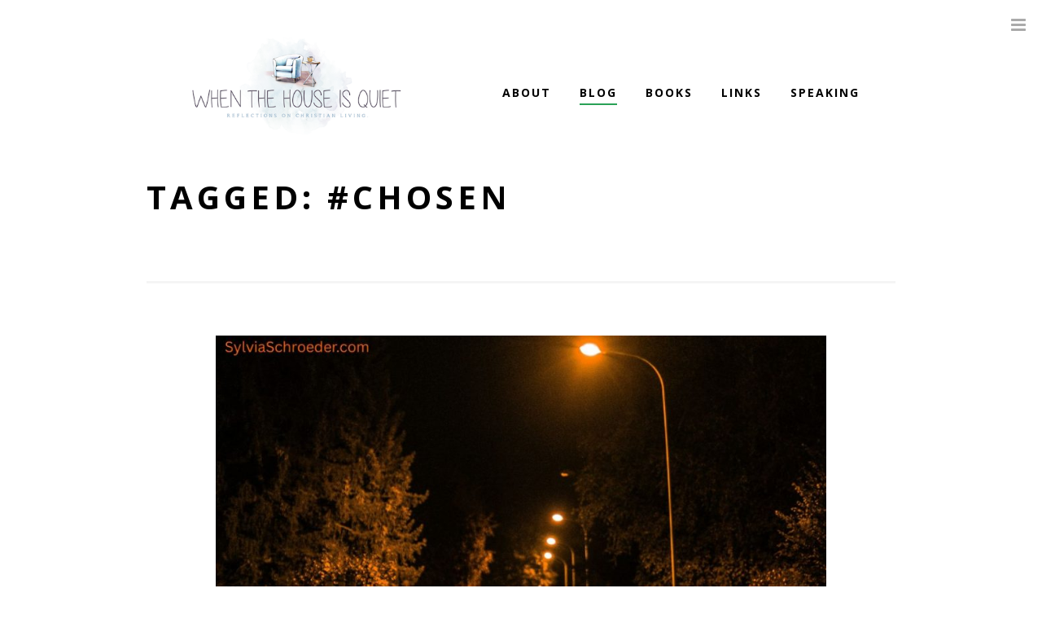

--- FILE ---
content_type: text/html; charset=UTF-8
request_url: https://sylviaschroeder.com/tag/chosen/
body_size: 49279
content:
<!DOCTYPE html>

<html lang="en-US">

	<!-- A Mighty WordPress Theme, http://meetmighty.com/ -->

	<head>

		<!-- Meta -->
		<meta http-equiv="content-type" content="text/html; charset=UTF-8" />
		<meta name="viewport" content="width=device-width, initial-scale=1" />

		<!-- Title -->
		<title>#chosen Archives - When the House is QuietWhen the House is Quiet</title>
						
		<!-- RSS & Pingbacks -->
					<link rel="alternate" type="application/rss+xml" title="When the House is Quiet RSS Feed" href="https://sylviaschroeder.com/feed/" />
				<link rel="pingback" href="https://sylviaschroeder.com/xmlrpc.php" />
		
		<!-- Favicon -->
					<link rel="shortcut icon" href="https://sylviaschroeder.com/wp-content/themes/reply/images/fav.ico" />
				
		<!-- Hooks -->
		        <script>
            (function (s, e, n, d, er) {
                s['Sender'] = er;
                s[er] = s[er] || function () {
                    (s[er].q = s[er].q || []).push(arguments)
                }, s[er].l = 1 * new Date();
                var a = e.createElement(n),
                    m = e.getElementsByTagName(n)[0];
                a.async = 1;
                a.src = d;
                m.parentNode.insertBefore(a, m)
            })(window, document, 'script', 'https://cdn.sender.net/accounts_resources/universal.js', 'sender');
            sender('5b12d882071486');
        </script>
                    <meta name="generator" content="Sender.net 2.10.4"/>
            <meta name='robots' content='index, follow, max-image-preview:large, max-snippet:-1, max-video-preview:-1' />

	<!-- This site is optimized with the Yoast SEO plugin v26.5 - https://yoast.com/wordpress/plugins/seo/ -->
	<link rel="canonical" href="https://sylviaschroeder.com/tag/chosen/" />
	<meta property="og:locale" content="en_US" />
	<meta property="og:type" content="article" />
	<meta property="og:title" content="#chosen Archives - When the House is Quiet" />
	<meta property="og:url" content="https://sylviaschroeder.com/tag/chosen/" />
	<meta property="og:site_name" content="When the House is Quiet" />
	<meta name="twitter:card" content="summary_large_image" />
	<meta name="twitter:site" content="@SylSchroeder" />
	<script type="application/ld+json" class="yoast-schema-graph">{"@context":"https://schema.org","@graph":[{"@type":"CollectionPage","@id":"https://sylviaschroeder.com/tag/chosen/","url":"https://sylviaschroeder.com/tag/chosen/","name":"#chosen Archives - When the House is Quiet","isPartOf":{"@id":"https://sylviaschroeder.com/#website"},"primaryImageOfPage":{"@id":"https://sylviaschroeder.com/tag/chosen/#primaryimage"},"image":{"@id":"https://sylviaschroeder.com/tag/chosen/#primaryimage"},"thumbnailUrl":"https://sylviaschroeder.com/wp-content/uploads/2025/05/Set-Apart-To-Be-A-Blessing.jpg","breadcrumb":{"@id":"https://sylviaschroeder.com/tag/chosen/#breadcrumb"},"inLanguage":"en-US"},{"@type":"ImageObject","inLanguage":"en-US","@id":"https://sylviaschroeder.com/tag/chosen/#primaryimage","url":"https://sylviaschroeder.com/wp-content/uploads/2025/05/Set-Apart-To-Be-A-Blessing.jpg","contentUrl":"https://sylviaschroeder.com/wp-content/uploads/2025/05/Set-Apart-To-Be-A-Blessing.jpg","width":1080,"height":1080,"caption":"A lady walking at down under street light"},{"@type":"BreadcrumbList","@id":"https://sylviaschroeder.com/tag/chosen/#breadcrumb","itemListElement":[{"@type":"ListItem","position":1,"name":"Home","item":"https://sylviaschroeder.com/"},{"@type":"ListItem","position":2,"name":"#chosen"}]},{"@type":"WebSite","@id":"https://sylviaschroeder.com/#website","url":"https://sylviaschroeder.com/","name":"When the House is Quiet","description":"Reflections on Christian Living","publisher":{"@id":"https://sylviaschroeder.com/#/schema/person/27944633112d9cd78623b99a1a001b55"},"potentialAction":[{"@type":"SearchAction","target":{"@type":"EntryPoint","urlTemplate":"https://sylviaschroeder.com/?s={search_term_string}"},"query-input":{"@type":"PropertyValueSpecification","valueRequired":true,"valueName":"search_term_string"}}],"inLanguage":"en-US"},{"@type":["Person","Organization"],"@id":"https://sylviaschroeder.com/#/schema/person/27944633112d9cd78623b99a1a001b55","name":"Sylvia Schroeder","image":{"@type":"ImageObject","inLanguage":"en-US","@id":"https://sylviaschroeder.com/#/schema/person/image/","url":"https://sylviaschroeder.com/wp-content/uploads/2020/01/Sylvia-Profile-2019.jpg","contentUrl":"https://sylviaschroeder.com/wp-content/uploads/2020/01/Sylvia-Profile-2019.jpg","width":586,"height":800,"caption":"Sylvia Schroeder"},"logo":{"@id":"https://sylviaschroeder.com/#/schema/person/image/"},"sameAs":["http://sylviaschroeder.com","https://www.facebook.com/SylSchroeder","https://www.instagram.com/sylinkcmo/","https://www.pinterest.com/sylandphil/","https://x.com/https://twitter.com/SylSchroeder"]}]}</script>
	<!-- / Yoast SEO plugin. -->


<link rel='dns-prefetch' href='//www.googletagmanager.com' />
<link rel='dns-prefetch' href='//fonts.googleapis.com' />
<link rel="alternate" type="application/rss+xml" title="When the House is Quiet &raquo; Feed" href="https://sylviaschroeder.com/feed/" />
<link rel="alternate" type="application/rss+xml" title="When the House is Quiet &raquo; Comments Feed" href="https://sylviaschroeder.com/comments/feed/" />
<link rel="alternate" type="application/rss+xml" title="When the House is Quiet &raquo; #chosen Tag Feed" href="https://sylviaschroeder.com/tag/chosen/feed/" />
<style id='wp-img-auto-sizes-contain-inline-css' type='text/css'>
img:is([sizes=auto i],[sizes^="auto," i]){contain-intrinsic-size:3000px 1500px}
/*# sourceURL=wp-img-auto-sizes-contain-inline-css */
</style>
<link rel='stylesheet' id='mighty-shortcodes-css-css' href='https://sylviaschroeder.com/wp-content/plugins/mighty-cpt-shortcodes/css/shortcodes.css?ver=1.0' type='text/css' media='all' />
<style id='wp-emoji-styles-inline-css' type='text/css'>

	img.wp-smiley, img.emoji {
		display: inline !important;
		border: none !important;
		box-shadow: none !important;
		height: 1em !important;
		width: 1em !important;
		margin: 0 0.07em !important;
		vertical-align: -0.1em !important;
		background: none !important;
		padding: 0 !important;
	}
/*# sourceURL=wp-emoji-styles-inline-css */
</style>
<link rel='stylesheet' id='wp-block-library-css' href='https://sylviaschroeder.com/wp-includes/css/dist/block-library/style.min.css?ver=6.9' type='text/css' media='all' />
<style id='global-styles-inline-css' type='text/css'>
:root{--wp--preset--aspect-ratio--square: 1;--wp--preset--aspect-ratio--4-3: 4/3;--wp--preset--aspect-ratio--3-4: 3/4;--wp--preset--aspect-ratio--3-2: 3/2;--wp--preset--aspect-ratio--2-3: 2/3;--wp--preset--aspect-ratio--16-9: 16/9;--wp--preset--aspect-ratio--9-16: 9/16;--wp--preset--color--black: #000000;--wp--preset--color--cyan-bluish-gray: #abb8c3;--wp--preset--color--white: #ffffff;--wp--preset--color--pale-pink: #f78da7;--wp--preset--color--vivid-red: #cf2e2e;--wp--preset--color--luminous-vivid-orange: #ff6900;--wp--preset--color--luminous-vivid-amber: #fcb900;--wp--preset--color--light-green-cyan: #7bdcb5;--wp--preset--color--vivid-green-cyan: #00d084;--wp--preset--color--pale-cyan-blue: #8ed1fc;--wp--preset--color--vivid-cyan-blue: #0693e3;--wp--preset--color--vivid-purple: #9b51e0;--wp--preset--gradient--vivid-cyan-blue-to-vivid-purple: linear-gradient(135deg,rgb(6,147,227) 0%,rgb(155,81,224) 100%);--wp--preset--gradient--light-green-cyan-to-vivid-green-cyan: linear-gradient(135deg,rgb(122,220,180) 0%,rgb(0,208,130) 100%);--wp--preset--gradient--luminous-vivid-amber-to-luminous-vivid-orange: linear-gradient(135deg,rgb(252,185,0) 0%,rgb(255,105,0) 100%);--wp--preset--gradient--luminous-vivid-orange-to-vivid-red: linear-gradient(135deg,rgb(255,105,0) 0%,rgb(207,46,46) 100%);--wp--preset--gradient--very-light-gray-to-cyan-bluish-gray: linear-gradient(135deg,rgb(238,238,238) 0%,rgb(169,184,195) 100%);--wp--preset--gradient--cool-to-warm-spectrum: linear-gradient(135deg,rgb(74,234,220) 0%,rgb(151,120,209) 20%,rgb(207,42,186) 40%,rgb(238,44,130) 60%,rgb(251,105,98) 80%,rgb(254,248,76) 100%);--wp--preset--gradient--blush-light-purple: linear-gradient(135deg,rgb(255,206,236) 0%,rgb(152,150,240) 100%);--wp--preset--gradient--blush-bordeaux: linear-gradient(135deg,rgb(254,205,165) 0%,rgb(254,45,45) 50%,rgb(107,0,62) 100%);--wp--preset--gradient--luminous-dusk: linear-gradient(135deg,rgb(255,203,112) 0%,rgb(199,81,192) 50%,rgb(65,88,208) 100%);--wp--preset--gradient--pale-ocean: linear-gradient(135deg,rgb(255,245,203) 0%,rgb(182,227,212) 50%,rgb(51,167,181) 100%);--wp--preset--gradient--electric-grass: linear-gradient(135deg,rgb(202,248,128) 0%,rgb(113,206,126) 100%);--wp--preset--gradient--midnight: linear-gradient(135deg,rgb(2,3,129) 0%,rgb(40,116,252) 100%);--wp--preset--font-size--small: 13px;--wp--preset--font-size--medium: 20px;--wp--preset--font-size--large: 36px;--wp--preset--font-size--x-large: 42px;--wp--preset--spacing--20: 0.44rem;--wp--preset--spacing--30: 0.67rem;--wp--preset--spacing--40: 1rem;--wp--preset--spacing--50: 1.5rem;--wp--preset--spacing--60: 2.25rem;--wp--preset--spacing--70: 3.38rem;--wp--preset--spacing--80: 5.06rem;--wp--preset--shadow--natural: 6px 6px 9px rgba(0, 0, 0, 0.2);--wp--preset--shadow--deep: 12px 12px 50px rgba(0, 0, 0, 0.4);--wp--preset--shadow--sharp: 6px 6px 0px rgba(0, 0, 0, 0.2);--wp--preset--shadow--outlined: 6px 6px 0px -3px rgb(255, 255, 255), 6px 6px rgb(0, 0, 0);--wp--preset--shadow--crisp: 6px 6px 0px rgb(0, 0, 0);}:where(.is-layout-flex){gap: 0.5em;}:where(.is-layout-grid){gap: 0.5em;}body .is-layout-flex{display: flex;}.is-layout-flex{flex-wrap: wrap;align-items: center;}.is-layout-flex > :is(*, div){margin: 0;}body .is-layout-grid{display: grid;}.is-layout-grid > :is(*, div){margin: 0;}:where(.wp-block-columns.is-layout-flex){gap: 2em;}:where(.wp-block-columns.is-layout-grid){gap: 2em;}:where(.wp-block-post-template.is-layout-flex){gap: 1.25em;}:where(.wp-block-post-template.is-layout-grid){gap: 1.25em;}.has-black-color{color: var(--wp--preset--color--black) !important;}.has-cyan-bluish-gray-color{color: var(--wp--preset--color--cyan-bluish-gray) !important;}.has-white-color{color: var(--wp--preset--color--white) !important;}.has-pale-pink-color{color: var(--wp--preset--color--pale-pink) !important;}.has-vivid-red-color{color: var(--wp--preset--color--vivid-red) !important;}.has-luminous-vivid-orange-color{color: var(--wp--preset--color--luminous-vivid-orange) !important;}.has-luminous-vivid-amber-color{color: var(--wp--preset--color--luminous-vivid-amber) !important;}.has-light-green-cyan-color{color: var(--wp--preset--color--light-green-cyan) !important;}.has-vivid-green-cyan-color{color: var(--wp--preset--color--vivid-green-cyan) !important;}.has-pale-cyan-blue-color{color: var(--wp--preset--color--pale-cyan-blue) !important;}.has-vivid-cyan-blue-color{color: var(--wp--preset--color--vivid-cyan-blue) !important;}.has-vivid-purple-color{color: var(--wp--preset--color--vivid-purple) !important;}.has-black-background-color{background-color: var(--wp--preset--color--black) !important;}.has-cyan-bluish-gray-background-color{background-color: var(--wp--preset--color--cyan-bluish-gray) !important;}.has-white-background-color{background-color: var(--wp--preset--color--white) !important;}.has-pale-pink-background-color{background-color: var(--wp--preset--color--pale-pink) !important;}.has-vivid-red-background-color{background-color: var(--wp--preset--color--vivid-red) !important;}.has-luminous-vivid-orange-background-color{background-color: var(--wp--preset--color--luminous-vivid-orange) !important;}.has-luminous-vivid-amber-background-color{background-color: var(--wp--preset--color--luminous-vivid-amber) !important;}.has-light-green-cyan-background-color{background-color: var(--wp--preset--color--light-green-cyan) !important;}.has-vivid-green-cyan-background-color{background-color: var(--wp--preset--color--vivid-green-cyan) !important;}.has-pale-cyan-blue-background-color{background-color: var(--wp--preset--color--pale-cyan-blue) !important;}.has-vivid-cyan-blue-background-color{background-color: var(--wp--preset--color--vivid-cyan-blue) !important;}.has-vivid-purple-background-color{background-color: var(--wp--preset--color--vivid-purple) !important;}.has-black-border-color{border-color: var(--wp--preset--color--black) !important;}.has-cyan-bluish-gray-border-color{border-color: var(--wp--preset--color--cyan-bluish-gray) !important;}.has-white-border-color{border-color: var(--wp--preset--color--white) !important;}.has-pale-pink-border-color{border-color: var(--wp--preset--color--pale-pink) !important;}.has-vivid-red-border-color{border-color: var(--wp--preset--color--vivid-red) !important;}.has-luminous-vivid-orange-border-color{border-color: var(--wp--preset--color--luminous-vivid-orange) !important;}.has-luminous-vivid-amber-border-color{border-color: var(--wp--preset--color--luminous-vivid-amber) !important;}.has-light-green-cyan-border-color{border-color: var(--wp--preset--color--light-green-cyan) !important;}.has-vivid-green-cyan-border-color{border-color: var(--wp--preset--color--vivid-green-cyan) !important;}.has-pale-cyan-blue-border-color{border-color: var(--wp--preset--color--pale-cyan-blue) !important;}.has-vivid-cyan-blue-border-color{border-color: var(--wp--preset--color--vivid-cyan-blue) !important;}.has-vivid-purple-border-color{border-color: var(--wp--preset--color--vivid-purple) !important;}.has-vivid-cyan-blue-to-vivid-purple-gradient-background{background: var(--wp--preset--gradient--vivid-cyan-blue-to-vivid-purple) !important;}.has-light-green-cyan-to-vivid-green-cyan-gradient-background{background: var(--wp--preset--gradient--light-green-cyan-to-vivid-green-cyan) !important;}.has-luminous-vivid-amber-to-luminous-vivid-orange-gradient-background{background: var(--wp--preset--gradient--luminous-vivid-amber-to-luminous-vivid-orange) !important;}.has-luminous-vivid-orange-to-vivid-red-gradient-background{background: var(--wp--preset--gradient--luminous-vivid-orange-to-vivid-red) !important;}.has-very-light-gray-to-cyan-bluish-gray-gradient-background{background: var(--wp--preset--gradient--very-light-gray-to-cyan-bluish-gray) !important;}.has-cool-to-warm-spectrum-gradient-background{background: var(--wp--preset--gradient--cool-to-warm-spectrum) !important;}.has-blush-light-purple-gradient-background{background: var(--wp--preset--gradient--blush-light-purple) !important;}.has-blush-bordeaux-gradient-background{background: var(--wp--preset--gradient--blush-bordeaux) !important;}.has-luminous-dusk-gradient-background{background: var(--wp--preset--gradient--luminous-dusk) !important;}.has-pale-ocean-gradient-background{background: var(--wp--preset--gradient--pale-ocean) !important;}.has-electric-grass-gradient-background{background: var(--wp--preset--gradient--electric-grass) !important;}.has-midnight-gradient-background{background: var(--wp--preset--gradient--midnight) !important;}.has-small-font-size{font-size: var(--wp--preset--font-size--small) !important;}.has-medium-font-size{font-size: var(--wp--preset--font-size--medium) !important;}.has-large-font-size{font-size: var(--wp--preset--font-size--large) !important;}.has-x-large-font-size{font-size: var(--wp--preset--font-size--x-large) !important;}
/*# sourceURL=global-styles-inline-css */
</style>

<style id='classic-theme-styles-inline-css' type='text/css'>
/*! This file is auto-generated */
.wp-block-button__link{color:#fff;background-color:#32373c;border-radius:9999px;box-shadow:none;text-decoration:none;padding:calc(.667em + 2px) calc(1.333em + 2px);font-size:1.125em}.wp-block-file__button{background:#32373c;color:#fff;text-decoration:none}
/*# sourceURL=/wp-includes/css/classic-themes.min.css */
</style>
<link rel='stylesheet' id='bcct_style-css' href='https://sylviaschroeder.com/wp-content/plugins/better-click-to-tweet/assets/css/styles.css?ver=3.0' type='text/css' media='all' />
<link rel='stylesheet' id='ctt-css' href='https://sylviaschroeder.com/wp-content/plugins/click-to-tweet/css/ctt-module-design.css?ver=6.9' type='text/css' media='all' />
<link rel='stylesheet' id='parent-style-css' href='https://sylviaschroeder.com/wp-content/themes/reply/style.css?ver=6.9' type='text/css' media='all' />
<link rel='stylesheet' id='child-google-fonts-css' href='https://fonts.googleapis.com/css?family=Playfair+Display%3A900%2C900i&#038;ver=6.9' type='text/css' media='all' />
<link rel='stylesheet' id='child-style-css' href='https://sylviaschroeder.com/wp-content/themes/reply-child/style.css?ver=1.0.1' type='text/css' media='all' />
<link rel='stylesheet' id='child-overrides-css' href='https://sylviaschroeder.com/wp-content/themes/reply-child/css/style.css?ver=6.9' type='text/css' media='all' />
<link rel='stylesheet' id='googlefont-opensans-css' href='https://fonts.googleapis.com/css?family=Open+Sans%3A400italic%2C400%2C600%2C700%2C800&#038;ver=6.9' type='text/css' media='all' />
<link rel='stylesheet' id='style-css' href='https://sylviaschroeder.com/wp-content/themes/reply-child/style.css?ver=1.0' type='text/css' media='all' />
<link rel='stylesheet' id='custom-css-css' href='https://sylviaschroeder.com/wp-content/themes/reply/css/custom.css.php?ver=1.0' type='text/css' media='all' />
<link rel='stylesheet' id='font-awesome-css' href='https://sylviaschroeder.com/wp-content/themes/reply/css/font-awesome.min.css?ver=4.1.0' type='text/css' media='all' />
<link rel='stylesheet' id='responsive-css' href='https://sylviaschroeder.com/wp-content/themes/reply/css/responsive.css?ver=1.0' type='text/css' media='all' />
<link rel="preload" class="mv-grow-style" href="https://sylviaschroeder.com/wp-content/plugins/social-pug/assets/dist/style-frontend-pro.css?ver=1.36.2" as="style"><noscript><link rel='stylesheet' id='dpsp-frontend-style-pro-css' href='https://sylviaschroeder.com/wp-content/plugins/social-pug/assets/dist/style-frontend-pro.css?ver=1.36.2' type='text/css' media='all' />
</noscript><style id='dpsp-frontend-style-pro-inline-css' type='text/css'>

				@media screen and ( max-width : 720px ) {
					.dpsp-content-wrapper.dpsp-hide-on-mobile,
					.dpsp-share-text.dpsp-hide-on-mobile {
						display: none;
					}
					.dpsp-has-spacing .dpsp-networks-btns-wrapper li {
						margin:0 2% 10px 0;
					}
					.dpsp-network-btn.dpsp-has-label:not(.dpsp-has-count) {
						max-height: 40px;
						padding: 0;
						justify-content: center;
					}
					.dpsp-content-wrapper.dpsp-size-small .dpsp-network-btn.dpsp-has-label:not(.dpsp-has-count){
						max-height: 32px;
					}
					.dpsp-content-wrapper.dpsp-size-large .dpsp-network-btn.dpsp-has-label:not(.dpsp-has-count){
						max-height: 46px;
					}
				}
			
/*# sourceURL=dpsp-frontend-style-pro-inline-css */
</style>
<script type="text/javascript" src="https://sylviaschroeder.com/wp-includes/js/jquery/jquery.min.js?ver=3.7.1" id="jquery-core-js"></script>
<script type="text/javascript" src="https://sylviaschroeder.com/wp-includes/js/jquery/jquery-migrate.min.js?ver=3.4.1" id="jquery-migrate-js"></script>
<script type="text/javascript" src="https://sylviaschroeder.com/wp-content/themes/reply-child/js/objectfit.min.js?ver=6.9" id="objectfit-js"></script>
<script type="text/javascript" src="https://sylviaschroeder.com/wp-content/themes/reply-child/js/main.js?ver=6.9" id="main-js"></script>
<script type="text/javascript" src="https://sylviaschroeder.com/wp-content/themes/reply/js/modernizr.custom.js?ver=6.9" id="modernizr-js"></script>
<script type="text/javascript" src="https://sylviaschroeder.com/wp-content/themes/reply/js/classie.js?ver=1" id="classie-js"></script>
<script type="text/javascript" src="https://sylviaschroeder.com/wp-content/themes/reply/js/jquery.flexslider-min.js?ver=2.2.0" id="flexslider-js"></script>
<script type="text/javascript" src="https://sylviaschroeder.com/wp-content/themes/reply/js/jquery.fitvids.js?ver=1.0.3" id="fitvids-js"></script>
<script type="text/javascript" src="https://sylviaschroeder.com/wp-content/themes/reply/js/jquery.slicknav.min.js?ver=1.0" id="slicknav-js"></script>
<script type="text/javascript" src="https://sylviaschroeder.com/wp-content/plugins/magic-action-box/assets/js/actionbox-helper.js?ver=2.17.2" id="mab-actionbox-helper-js"></script>

<!-- Google tag (gtag.js) snippet added by Site Kit -->
<!-- Google Analytics snippet added by Site Kit -->
<script type="text/javascript" src="https://www.googletagmanager.com/gtag/js?id=GT-K4ZBQ83" id="google_gtagjs-js" async></script>
<script type="text/javascript" id="google_gtagjs-js-after">
/* <![CDATA[ */
window.dataLayer = window.dataLayer || [];function gtag(){dataLayer.push(arguments);}
gtag("set","linker",{"domains":["sylviaschroeder.com"]});
gtag("js", new Date());
gtag("set", "developer_id.dZTNiMT", true);
gtag("config", "GT-K4ZBQ83");
//# sourceURL=google_gtagjs-js-after
/* ]]> */
</script>
<link rel="https://api.w.org/" href="https://sylviaschroeder.com/wp-json/" /><link rel="alternate" title="JSON" type="application/json" href="https://sylviaschroeder.com/wp-json/wp/v2/tags/372" /><link rel="EditURI" type="application/rsd+xml" title="RSD" href="https://sylviaschroeder.com/xmlrpc.php?rsd" />
<meta name="generator" content="WordPress 6.9" />
<meta name="generator" content="Site Kit by Google 1.167.0" /><meta name="hubbub-info" description="Hubbub 1.36.2"><link rel="icon" href="https://sylviaschroeder.com/wp-content/uploads/2021/08/cropped-logo-when-the-house-is-quiet-3-32x32.jpg" sizes="32x32" />
<link rel="icon" href="https://sylviaschroeder.com/wp-content/uploads/2021/08/cropped-logo-when-the-house-is-quiet-3-192x192.jpg" sizes="192x192" />
<link rel="apple-touch-icon" href="https://sylviaschroeder.com/wp-content/uploads/2021/08/cropped-logo-when-the-house-is-quiet-3-180x180.jpg" />
<meta name="msapplication-TileImage" content="https://sylviaschroeder.com/wp-content/uploads/2021/08/cropped-logo-when-the-house-is-quiet-3-270x270.jpg" />
		    
	</head>


	<body class="archive tag tag-chosen tag-372 wp-theme-reply wp-child-theme-reply-child" itemscope="itemscope" itemtype="http://schema.org/WebPage">

		<div id="toggle">
			<i class="fa fa-bars"></i>
		</div>

	    <header class="clearfix" id="header" role="banner" itemscope="itemscope" itemtype="http://schema.org/WPHeader">

			<!-- Logo -->
			<div class="logo" itemprop="headline">
							<a href="https://sylviaschroeder.com/" title="When the House is Quiet" class="custom"><img src="https://sylviaschroeder.com/wp-content/uploads/2018/05/WHENTHEHOUSEISQUIETreflectionsonChristianLiving-2-1.png" title="When the House is Quiet" alt="When the House is Quiet" /></a>
						</div>

		    <!-- Navigation -->
		    <nav role="navigation" itemscope="itemscope" itemtype="http://schema.org/SiteNavigationElement">
								
				<ul id="nav">
					<li class="page_item page-item-134"><a href="https://sylviaschroeder.com/about/">About</a></li>
<li class="page_item page-item-49 current_page_parent"><a href="https://sylviaschroeder.com/blog/">Blog</a></li>
<li class="page_item page-item-632"><a href="https://sylviaschroeder.com/mc4wp-form-preview/">Books</a></li>
<li class="page_item page-item-1760"><a href="https://sylviaschroeder.com/other-writings/">Links</a></li>
<li class="page_item page-item-374"><a href="https://sylviaschroeder.com/speaking-engagements/">Speaking</a></li>
				</ul>
				
							</nav>

		</header>

<main class="clearfix" id="content" role="main" itemprop="mainContentOfPage" itemscope="itemscope" itemtype="http://schema.org/Blog">

	<header class="entry-header" itemscope="itemscope" itemtype="http://schema.org/WPHeader">

		
			<h1 class="entry-title" itemprop="headline">Tagged: #chosen</h1>

		
	</header>

	<hr />

	
		<!-- Article -->
		<article class="clearfix post-7507 post type-post status-publish format-standard has-post-thumbnail hentry category-blog tag-1chronicles26 tag-acommaafter tag-biblelists tag-chosen tag-christianliving tag-doesjesuscare tag-friendship tag-gatekeepers tag-generations tag-godblessedhim tag-listening tag-namesinthebible tag-obscurebiblenames tag-oldtestamenttemple tag-peullethai tag-simpleacts tag-sylviaschroeder-com tag-templegatekeepers tag-suffering" itemscope="itemscope" itemtype="http://schema.org/BlogPosting" itemprop="blogPost">

			
	<header class="entry-header" itemscope="itemscope" itemtype="http://schema.org/WPHeader">

		
							<a href="https://sylviaschroeder.com/set-apart-to-be-a-blessing/" title="Set Apart To Be A Blessing" class="entry-image">
					<img width="920" height="920" src="https://sylviaschroeder.com/wp-content/uploads/2025/05/Set-Apart-To-Be-A-Blessing-920x920.jpg" class="attachment-l size-l wp-post-image" alt="A lady walking at down under street light" decoding="async" fetchpriority="high" srcset="https://sylviaschroeder.com/wp-content/uploads/2025/05/Set-Apart-To-Be-A-Blessing-920x920.jpg 920w, https://sylviaschroeder.com/wp-content/uploads/2025/05/Set-Apart-To-Be-A-Blessing-300x300.jpg 300w, https://sylviaschroeder.com/wp-content/uploads/2025/05/Set-Apart-To-Be-A-Blessing-1024x1024.jpg 1024w, https://sylviaschroeder.com/wp-content/uploads/2025/05/Set-Apart-To-Be-A-Blessing-150x150.jpg 150w, https://sylviaschroeder.com/wp-content/uploads/2025/05/Set-Apart-To-Be-A-Blessing-768x768.jpg 768w, https://sylviaschroeder.com/wp-content/uploads/2025/05/Set-Apart-To-Be-A-Blessing-430x430.jpg 430w, https://sylviaschroeder.com/wp-content/uploads/2025/05/Set-Apart-To-Be-A-Blessing-820x820.jpg 820w, https://sylviaschroeder.com/wp-content/uploads/2025/05/Set-Apart-To-Be-A-Blessing.jpg 1080w" sizes="(max-width: 920px) 100vw, 920px" />				</a>
			
			<img alt='' src='https://secure.gravatar.com/avatar/cbc45f045028725bb04695df66111f363079074fe10b7b343b9c7d56b254f279?s=64&#038;d=Sylvia%20Schroeder&#038;r=g' srcset='https://secure.gravatar.com/avatar/cbc45f045028725bb04695df66111f363079074fe10b7b343b9c7d56b254f279?s=128&#038;d=Sylvia%20Schroeder&#038;r=g 2x' class='avatar avatar-64 photo' height='64' width='64' decoding='async'/>
			<h2 class="entry-title" itemprop="headline">
				<a href="https://sylviaschroeder.com/set-apart-to-be-a-blessing/" title="Set Apart To Be A Blessing" rel="bookmark">Set Apart To Be A Blessing</a>
			</h2>

		
		<p class="entry-meta">
			 by 			<span class="entry-author vcard" itemprop="author" itemscope="itemscope" itemtype="http://schema.org/Person"><a href="https://sylviaschroeder.com/author/sschroeder/" itemprop="url" rel="author">Sylvia Schroeder</a></span>
			 on 			<time class="entry-time" itemprop="datePublished" datetime="2025-05-21T06:30:55-04:00">May 21, 2025</time>
		</p>
		
	</header>

	<div class="entry-content" itemprop="text">

			<p>Pacing from streetlight to streetlight, with my phone pressed hard against my ear, I wore a circled path on the asphalt. My head down, my feet entered the illumined cone shaped area on the pavement. There I turned again into the darkness and repeated my walk back to the lighted area I’d come from. The [&hellip;]</p>
		<a class="more" href="https://sylviaschroeder.com/set-apart-to-be-a-blessing/" title="Set Apart To Be A Blessing">Continue Reading</a>
	
	</div>

	
		</article>

	
		<!-- Article -->
		<article class="clearfix post-5051 post type-post status-publish format-standard has-post-thumbnail hentry category-blog tag-bethankful tag-blessings tag-chosen tag-christianliving tag-family tag-food tag-grateful tag-happythanksgiving tag-health tag-home tag-italianthanksgiving tag-jesus tag-sacrificeofpraise tag-thankfulness tag-thanksgivingday tag-tradition tag-turkey" itemscope="itemscope" itemtype="http://schema.org/BlogPosting" itemprop="blogPost">

			
	<header class="entry-header" itemscope="itemscope" itemtype="http://schema.org/WPHeader">

		
							<a href="https://sylviaschroeder.com/chosen-isnt-so-special-if-you-are-a-turkey/" title="Chosen Isn’t So Special if You Are a Turkey" class="entry-image">
					<img width="920" height="600" src="https://sylviaschroeder.com/wp-content/uploads/2022/11/turkey-in-oven-920x600.jpg" class="attachment-l size-l wp-post-image" alt="" decoding="async" srcset="https://sylviaschroeder.com/wp-content/uploads/2022/11/turkey-in-oven-920x600.jpg 920w, https://sylviaschroeder.com/wp-content/uploads/2022/11/turkey-in-oven-300x196.jpg 300w, https://sylviaschroeder.com/wp-content/uploads/2022/11/turkey-in-oven-1024x668.jpg 1024w, https://sylviaschroeder.com/wp-content/uploads/2022/11/turkey-in-oven-768x501.jpg 768w, https://sylviaschroeder.com/wp-content/uploads/2022/11/turkey-in-oven-430x281.jpg 430w, https://sylviaschroeder.com/wp-content/uploads/2022/11/turkey-in-oven-820x535.jpg 820w, https://sylviaschroeder.com/wp-content/uploads/2022/11/turkey-in-oven.jpg 1280w" sizes="(max-width: 920px) 100vw, 920px" />				</a>
			
			<img alt='' src='https://secure.gravatar.com/avatar/cbc45f045028725bb04695df66111f363079074fe10b7b343b9c7d56b254f279?s=64&#038;d=Sylvia%20Schroeder&#038;r=g' srcset='https://secure.gravatar.com/avatar/cbc45f045028725bb04695df66111f363079074fe10b7b343b9c7d56b254f279?s=128&#038;d=Sylvia%20Schroeder&#038;r=g 2x' class='avatar avatar-64 photo' height='64' width='64' loading='lazy' decoding='async'/>
			<h2 class="entry-title" itemprop="headline">
				<a href="https://sylviaschroeder.com/chosen-isnt-so-special-if-you-are-a-turkey/" title="Chosen Isn’t So Special if You Are a Turkey" rel="bookmark">Chosen Isn’t So Special if You Are a Turkey</a>
			</h2>

		
		<p class="entry-meta">
			 by 			<span class="entry-author vcard" itemprop="author" itemscope="itemscope" itemtype="http://schema.org/Person"><a href="https://sylviaschroeder.com/author/sschroeder/" itemprop="url" rel="author">Sylvia Schroeder</a></span>
			 on 			<time class="entry-time" itemprop="datePublished" datetime="2022-11-23T06:45:04-05:00">November 23, 2022</time>
		</p>
		
	</header>

	<div class="entry-content" itemprop="text">

			<p>My kids used to say I should write a how-to-hide-the-turkey-recipe book. We ate a lot of turkey when we lived in Italy. Affordable and easily available, I disguised wings, thighs and breast, every possible way. But turkey, as often as it showed up at our house, didn’t come whole.   My butcher lady got used [&hellip;]</p>
		<a class="more" href="https://sylviaschroeder.com/chosen-isnt-so-special-if-you-are-a-turkey/" title="Chosen Isn’t So Special if You Are a Turkey">Continue Reading</a>
	
	</div>

	
		</article>

	
		
	
</main>
			

		<footer class="clearfix" id="footer" role="contentinfo" itemscope="itemscope" itemtype="http://schema.org/WPFooter">

<!-- Links -->
<nav role="navigation" itemscope="itemscope" itemtype="http://schema.org/SiteNavigationElement">
    
        <ul id="links" class="footer-menu"><li id="menu-item-109" class="menu-item menu-item-type-post_type menu-item-object-page current_page_parent menu-item-109"><a href="https://sylviaschroeder.com/blog/">Blog</a></li>
<li id="menu-item-136" class="menu-item menu-item-type-post_type menu-item-object-page menu-item-136"><a href="https://sylviaschroeder.com/about/">About</a></li>
<li id="menu-item-6615" class="menu-item menu-item-type-post_type menu-item-object-page menu-item-6615"><a href="https://sylviaschroeder.com/mc4wp-form-preview/">Books</a></li>
<li id="menu-item-6616" class="menu-item menu-item-type-post_type menu-item-object-page menu-item-6616"><a href="https://sylviaschroeder.com/other-writings/">Links</a></li>
<li id="menu-item-6617" class="menu-item menu-item-type-post_type menu-item-object-page menu-item-6617"><a href="https://sylviaschroeder.com/speaking-engagements/">Speaking</a></li>
</ul>
    </nav>

<!-- Copyright -->
<p class="copyright">

    © Sylvia Schroeder<br>

</p>

</footer>

<!--Sidebar-->
<aside id="sidebar" role="complementary" itemscope="itemscope" itemtype="http://schema.org/WPSideBar">
	<section id="search-2" class="widget widget_search"><!-- Search -->
<form class="search-form" action="https://sylviaschroeder.com/" method="get" role="search">
	<input class="search-input" type="search" name="s" placeholder="To search, type and hit enter.">
	<button class="search-submit btn" type="submit" role="button"><i class="fa fa-search"></i></button>
</form></section>
		<section id="recent-posts-2" class="widget widget_recent_entries">
		<h4 class="widget-title">Recent Posts</h4>
		<ul>
											<li>
					<a href="https://sylviaschroeder.com/thankful-hearts-are-tied-to-trust/">Thankful Hearts Are Tied to Trust</a>
									</li>
											<li>
					<a href="https://sylviaschroeder.com/what-if-you-dont-feel-like-giving-thanks/">What If You Don’t Feel Like Giving Thanks?</a>
									</li>
											<li>
					<a href="https://sylviaschroeder.com/thanking-god-for-all-i-see/">Thanking God For All I See</a>
									</li>
											<li>
					<a href="https://sylviaschroeder.com/is-your-accent-on-the-right-thing/">Is Your Accent On the Right Thing?</a>
									</li>
											<li>
					<a href="https://sylviaschroeder.com/what-message-are-you-giving/">What Message Are You Giving?</a>
									</li>
					</ul>

		</section><section id="archives-3" class="widget widget_archive"><h4 class="widget-title">Sylvia&#8217;s blog archives</h4>
			<ul>
					<li><a href='https://sylviaschroeder.com/2025/11/'>November 2025</a></li>
	<li><a href='https://sylviaschroeder.com/2025/10/'>October 2025</a></li>
	<li><a href='https://sylviaschroeder.com/2025/09/'>September 2025</a></li>
	<li><a href='https://sylviaschroeder.com/2025/08/'>August 2025</a></li>
	<li><a href='https://sylviaschroeder.com/2025/07/'>July 2025</a></li>
	<li><a href='https://sylviaschroeder.com/2025/06/'>June 2025</a></li>
	<li><a href='https://sylviaschroeder.com/2025/05/'>May 2025</a></li>
	<li><a href='https://sylviaschroeder.com/2025/04/'>April 2025</a></li>
	<li><a href='https://sylviaschroeder.com/2025/03/'>March 2025</a></li>
	<li><a href='https://sylviaschroeder.com/2025/02/'>February 2025</a></li>
	<li><a href='https://sylviaschroeder.com/2025/01/'>January 2025</a></li>
	<li><a href='https://sylviaschroeder.com/2024/12/'>December 2024</a></li>
	<li><a href='https://sylviaschroeder.com/2024/11/'>November 2024</a></li>
	<li><a href='https://sylviaschroeder.com/2024/10/'>October 2024</a></li>
	<li><a href='https://sylviaschroeder.com/2024/09/'>September 2024</a></li>
	<li><a href='https://sylviaschroeder.com/2024/08/'>August 2024</a></li>
	<li><a href='https://sylviaschroeder.com/2024/07/'>July 2024</a></li>
	<li><a href='https://sylviaschroeder.com/2024/06/'>June 2024</a></li>
	<li><a href='https://sylviaschroeder.com/2024/05/'>May 2024</a></li>
	<li><a href='https://sylviaschroeder.com/2024/04/'>April 2024</a></li>
	<li><a href='https://sylviaschroeder.com/2024/03/'>March 2024</a></li>
	<li><a href='https://sylviaschroeder.com/2024/02/'>February 2024</a></li>
	<li><a href='https://sylviaschroeder.com/2024/01/'>January 2024</a></li>
	<li><a href='https://sylviaschroeder.com/2023/12/'>December 2023</a></li>
	<li><a href='https://sylviaschroeder.com/2023/11/'>November 2023</a></li>
	<li><a href='https://sylviaschroeder.com/2023/10/'>October 2023</a></li>
	<li><a href='https://sylviaschroeder.com/2023/09/'>September 2023</a></li>
	<li><a href='https://sylviaschroeder.com/2023/08/'>August 2023</a></li>
	<li><a href='https://sylviaschroeder.com/2023/07/'>July 2023</a></li>
	<li><a href='https://sylviaschroeder.com/2023/06/'>June 2023</a></li>
	<li><a href='https://sylviaschroeder.com/2023/05/'>May 2023</a></li>
	<li><a href='https://sylviaschroeder.com/2023/04/'>April 2023</a></li>
	<li><a href='https://sylviaschroeder.com/2023/03/'>March 2023</a></li>
	<li><a href='https://sylviaschroeder.com/2023/02/'>February 2023</a></li>
	<li><a href='https://sylviaschroeder.com/2023/01/'>January 2023</a></li>
	<li><a href='https://sylviaschroeder.com/2022/12/'>December 2022</a></li>
	<li><a href='https://sylviaschroeder.com/2022/11/'>November 2022</a></li>
	<li><a href='https://sylviaschroeder.com/2022/10/'>October 2022</a></li>
	<li><a href='https://sylviaschroeder.com/2022/09/'>September 2022</a></li>
	<li><a href='https://sylviaschroeder.com/2022/08/'>August 2022</a></li>
	<li><a href='https://sylviaschroeder.com/2022/07/'>July 2022</a></li>
	<li><a href='https://sylviaschroeder.com/2022/06/'>June 2022</a></li>
	<li><a href='https://sylviaschroeder.com/2022/05/'>May 2022</a></li>
	<li><a href='https://sylviaschroeder.com/2022/04/'>April 2022</a></li>
	<li><a href='https://sylviaschroeder.com/2022/03/'>March 2022</a></li>
	<li><a href='https://sylviaschroeder.com/2022/02/'>February 2022</a></li>
	<li><a href='https://sylviaschroeder.com/2022/01/'>January 2022</a></li>
	<li><a href='https://sylviaschroeder.com/2021/12/'>December 2021</a></li>
	<li><a href='https://sylviaschroeder.com/2021/11/'>November 2021</a></li>
	<li><a href='https://sylviaschroeder.com/2021/10/'>October 2021</a></li>
	<li><a href='https://sylviaschroeder.com/2021/09/'>September 2021</a></li>
	<li><a href='https://sylviaschroeder.com/2021/08/'>August 2021</a></li>
	<li><a href='https://sylviaschroeder.com/2021/07/'>July 2021</a></li>
	<li><a href='https://sylviaschroeder.com/2021/06/'>June 2021</a></li>
	<li><a href='https://sylviaschroeder.com/2021/05/'>May 2021</a></li>
	<li><a href='https://sylviaschroeder.com/2021/04/'>April 2021</a></li>
	<li><a href='https://sylviaschroeder.com/2021/03/'>March 2021</a></li>
	<li><a href='https://sylviaschroeder.com/2021/02/'>February 2021</a></li>
	<li><a href='https://sylviaschroeder.com/2021/01/'>January 2021</a></li>
	<li><a href='https://sylviaschroeder.com/2020/12/'>December 2020</a></li>
	<li><a href='https://sylviaschroeder.com/2020/11/'>November 2020</a></li>
	<li><a href='https://sylviaschroeder.com/2020/10/'>October 2020</a></li>
	<li><a href='https://sylviaschroeder.com/2020/09/'>September 2020</a></li>
	<li><a href='https://sylviaschroeder.com/2020/08/'>August 2020</a></li>
	<li><a href='https://sylviaschroeder.com/2020/07/'>July 2020</a></li>
	<li><a href='https://sylviaschroeder.com/2020/06/'>June 2020</a></li>
	<li><a href='https://sylviaschroeder.com/2020/05/'>May 2020</a></li>
	<li><a href='https://sylviaschroeder.com/2020/04/'>April 2020</a></li>
	<li><a href='https://sylviaschroeder.com/2020/03/'>March 2020</a></li>
	<li><a href='https://sylviaschroeder.com/2020/02/'>February 2020</a></li>
	<li><a href='https://sylviaschroeder.com/2020/01/'>January 2020</a></li>
	<li><a href='https://sylviaschroeder.com/2019/12/'>December 2019</a></li>
	<li><a href='https://sylviaschroeder.com/2019/11/'>November 2019</a></li>
	<li><a href='https://sylviaschroeder.com/2019/10/'>October 2019</a></li>
	<li><a href='https://sylviaschroeder.com/2019/09/'>September 2019</a></li>
	<li><a href='https://sylviaschroeder.com/2019/08/'>August 2019</a></li>
	<li><a href='https://sylviaschroeder.com/2019/07/'>July 2019</a></li>
	<li><a href='https://sylviaschroeder.com/2019/06/'>June 2019</a></li>
	<li><a href='https://sylviaschroeder.com/2019/05/'>May 2019</a></li>
	<li><a href='https://sylviaschroeder.com/2019/04/'>April 2019</a></li>
	<li><a href='https://sylviaschroeder.com/2019/03/'>March 2019</a></li>
	<li><a href='https://sylviaschroeder.com/2019/02/'>February 2019</a></li>
	<li><a href='https://sylviaschroeder.com/2019/01/'>January 2019</a></li>
	<li><a href='https://sylviaschroeder.com/2018/12/'>December 2018</a></li>
	<li><a href='https://sylviaschroeder.com/2018/11/'>November 2018</a></li>
	<li><a href='https://sylviaschroeder.com/2018/10/'>October 2018</a></li>
	<li><a href='https://sylviaschroeder.com/2018/09/'>September 2018</a></li>
	<li><a href='https://sylviaschroeder.com/2018/08/'>August 2018</a></li>
	<li><a href='https://sylviaschroeder.com/2018/07/'>July 2018</a></li>
	<li><a href='https://sylviaschroeder.com/2018/06/'>June 2018</a></li>
	<li><a href='https://sylviaschroeder.com/2018/05/'>May 2018</a></li>
	<li><a href='https://sylviaschroeder.com/2018/04/'>April 2018</a></li>
	<li><a href='https://sylviaschroeder.com/2018/03/'>March 2018</a></li>
	<li><a href='https://sylviaschroeder.com/2018/02/'>February 2018</a></li>
	<li><a href='https://sylviaschroeder.com/2018/01/'>January 2018</a></li>
	<li><a href='https://sylviaschroeder.com/2017/12/'>December 2017</a></li>
	<li><a href='https://sylviaschroeder.com/2017/11/'>November 2017</a></li>
	<li><a href='https://sylviaschroeder.com/2017/10/'>October 2017</a></li>
	<li><a href='https://sylviaschroeder.com/2017/09/'>September 2017</a></li>
	<li><a href='https://sylviaschroeder.com/2017/08/'>August 2017</a></li>
	<li><a href='https://sylviaschroeder.com/2017/07/'>July 2017</a></li>
	<li><a href='https://sylviaschroeder.com/2017/06/'>June 2017</a></li>
	<li><a href='https://sylviaschroeder.com/2017/05/'>May 2017</a></li>
	<li><a href='https://sylviaschroeder.com/2017/04/'>April 2017</a></li>
	<li><a href='https://sylviaschroeder.com/2017/03/'>March 2017</a></li>
	<li><a href='https://sylviaschroeder.com/2017/02/'>February 2017</a></li>
	<li><a href='https://sylviaschroeder.com/2017/01/'>January 2017</a></li>
	<li><a href='https://sylviaschroeder.com/2016/12/'>December 2016</a></li>
	<li><a href='https://sylviaschroeder.com/2016/11/'>November 2016</a></li>
	<li><a href='https://sylviaschroeder.com/2016/10/'>October 2016</a></li>
	<li><a href='https://sylviaschroeder.com/2016/09/'>September 2016</a></li>
	<li><a href='https://sylviaschroeder.com/2016/08/'>August 2016</a></li>
	<li><a href='https://sylviaschroeder.com/2016/07/'>July 2016</a></li>
	<li><a href='https://sylviaschroeder.com/2016/06/'>June 2016</a></li>
	<li><a href='https://sylviaschroeder.com/2016/05/'>May 2016</a></li>
	<li><a href='https://sylviaschroeder.com/2016/04/'>April 2016</a></li>
	<li><a href='https://sylviaschroeder.com/2016/03/'>March 2016</a></li>
	<li><a href='https://sylviaschroeder.com/2016/02/'>February 2016</a></li>
	<li><a href='https://sylviaschroeder.com/2016/01/'>January 2016</a></li>
	<li><a href='https://sylviaschroeder.com/2015/12/'>December 2015</a></li>
	<li><a href='https://sylviaschroeder.com/2015/11/'>November 2015</a></li>
	<li><a href='https://sylviaschroeder.com/2015/10/'>October 2015</a></li>
	<li><a href='https://sylviaschroeder.com/2015/09/'>September 2015</a></li>
	<li><a href='https://sylviaschroeder.com/2015/08/'>August 2015</a></li>
	<li><a href='https://sylviaschroeder.com/2015/07/'>July 2015</a></li>
	<li><a href='https://sylviaschroeder.com/2015/06/'>June 2015</a></li>
	<li><a href='https://sylviaschroeder.com/2015/05/'>May 2015</a></li>
	<li><a href='https://sylviaschroeder.com/2015/04/'>April 2015</a></li>
	<li><a href='https://sylviaschroeder.com/2015/03/'>March 2015</a></li>
	<li><a href='https://sylviaschroeder.com/2015/02/'>February 2015</a></li>
	<li><a href='https://sylviaschroeder.com/2015/01/'>January 2015</a></li>
	<li><a href='https://sylviaschroeder.com/2014/12/'>December 2014</a></li>
	<li><a href='https://sylviaschroeder.com/2014/11/'>November 2014</a></li>
	<li><a href='https://sylviaschroeder.com/2014/10/'>October 2014</a></li>
			</ul>

			</section><section id="text-2" class="widget widget_text">			<div class="textwidget"><p><a style="text-decoration: none;" href="https://www.amazon.com/Beckham-Hotel-Collection-Pillow-2-Pack/dp/B01LYNW421"><span style="text-decoration: none; position: fixed; left: -10000000px;">pillows amazon</span></a></p>
</div>
		</section></aside>
<script type="text/javascript">
  (function(i,s,o,g,r,a,m){i['GoogleAnalyticsObject']=r;i[r]=i[r]||function(){
  (i[r].q=i[r].q||[]).push(arguments)},i[r].l=1*new Date();a=s.createElement(o),
  m=s.getElementsByTagName(o)[0];a.async=1;a.src=g;m.parentNode.insertBefore(a,m)
  })(window,document,'script','https://www.google-analytics.com/analytics.js','ga');

  ga('create', 'UA-51058465-2', 'auto');
  ga('send', 'pageview');

</script>

<script type="speculationrules">
{"prefetch":[{"source":"document","where":{"and":[{"href_matches":"/*"},{"not":{"href_matches":["/wp-*.php","/wp-admin/*","/wp-content/uploads/*","/wp-content/*","/wp-content/plugins/*","/wp-content/themes/reply-child/*","/wp-content/themes/reply/*","/*\\?(.+)"]}},{"not":{"selector_matches":"a[rel~=\"nofollow\"]"}},{"not":{"selector_matches":".no-prefetch, .no-prefetch a"}}]},"eagerness":"conservative"}]}
</script>
<script type="text/javascript" src="https://sylviaschroeder.com/wp-content/plugins/mighty-cpt-shortcodes/js/jquery.shortcodes.js?ver=1.0" id="mighty-shortcodes-js-js"></script>
<script type="text/javascript" src="https://sylviaschroeder.com/wp-content/plugins/click-to-tweet/js/ctt-script.js?ver=1.0.0" id="ctt_plug_script-js"></script>
<script type="text/javascript" id="mab-ajax-form-js-extra">
/* <![CDATA[ */
var MabAjax = {"ajaxurl":"https://sylviaschroeder.com/wp-admin/admin-ajax.php","action":"mab-process-optin","wpspinner":"https://sylviaschroeder.com/wp-admin/images/wpspin_light.gif","wpspinner2x":"https://sylviaschroeder.com/wp-admin/images/wpspin_light-2x.gif","spinner":"https://sylviaschroeder.com/wp-admin/images/spinner.gif","spinner2x":"https://sylviaschroeder.com/wp-admin/images/spinner-2x.gif","baseStylesUrl":"https://sylviaschroeder.com/wp-content/plugins/magic-action-box/styles/"};
//# sourceURL=mab-ajax-form-js-extra
/* ]]> */
</script>
<script type="text/javascript" src="https://sylviaschroeder.com/wp-content/plugins/magic-action-box/assets/js/ajax-form.js?ver=2.17.2" id="mab-ajax-form-js"></script>
<script type="text/javascript" src="https://sylviaschroeder.com/wp-content/themes/reply/js/jquery.isotope.min.js?ver=1.5.25" id="isotope-js"></script>
<script type="text/javascript" src="https://sylviaschroeder.com/wp-content/themes/reply/js/jquery.custom.js?ver=1.0" id="custom-js"></script>
<script type="text/javascript" src="https://sylviaschroeder.com/wp-content/plugins/magic-action-box/assets/js/responsive-videos.js?ver=2.17.2" id="mab-responsive-videos-js"></script>
<script id="wp-emoji-settings" type="application/json">
{"baseUrl":"https://s.w.org/images/core/emoji/17.0.2/72x72/","ext":".png","svgUrl":"https://s.w.org/images/core/emoji/17.0.2/svg/","svgExt":".svg","source":{"concatemoji":"https://sylviaschroeder.com/wp-includes/js/wp-emoji-release.min.js?ver=6.9"}}
</script>
<script type="module">
/* <![CDATA[ */
/*! This file is auto-generated */
const a=JSON.parse(document.getElementById("wp-emoji-settings").textContent),o=(window._wpemojiSettings=a,"wpEmojiSettingsSupports"),s=["flag","emoji"];function i(e){try{var t={supportTests:e,timestamp:(new Date).valueOf()};sessionStorage.setItem(o,JSON.stringify(t))}catch(e){}}function c(e,t,n){e.clearRect(0,0,e.canvas.width,e.canvas.height),e.fillText(t,0,0);t=new Uint32Array(e.getImageData(0,0,e.canvas.width,e.canvas.height).data);e.clearRect(0,0,e.canvas.width,e.canvas.height),e.fillText(n,0,0);const a=new Uint32Array(e.getImageData(0,0,e.canvas.width,e.canvas.height).data);return t.every((e,t)=>e===a[t])}function p(e,t){e.clearRect(0,0,e.canvas.width,e.canvas.height),e.fillText(t,0,0);var n=e.getImageData(16,16,1,1);for(let e=0;e<n.data.length;e++)if(0!==n.data[e])return!1;return!0}function u(e,t,n,a){switch(t){case"flag":return n(e,"\ud83c\udff3\ufe0f\u200d\u26a7\ufe0f","\ud83c\udff3\ufe0f\u200b\u26a7\ufe0f")?!1:!n(e,"\ud83c\udde8\ud83c\uddf6","\ud83c\udde8\u200b\ud83c\uddf6")&&!n(e,"\ud83c\udff4\udb40\udc67\udb40\udc62\udb40\udc65\udb40\udc6e\udb40\udc67\udb40\udc7f","\ud83c\udff4\u200b\udb40\udc67\u200b\udb40\udc62\u200b\udb40\udc65\u200b\udb40\udc6e\u200b\udb40\udc67\u200b\udb40\udc7f");case"emoji":return!a(e,"\ud83e\u1fac8")}return!1}function f(e,t,n,a){let r;const o=(r="undefined"!=typeof WorkerGlobalScope&&self instanceof WorkerGlobalScope?new OffscreenCanvas(300,150):document.createElement("canvas")).getContext("2d",{willReadFrequently:!0}),s=(o.textBaseline="top",o.font="600 32px Arial",{});return e.forEach(e=>{s[e]=t(o,e,n,a)}),s}function r(e){var t=document.createElement("script");t.src=e,t.defer=!0,document.head.appendChild(t)}a.supports={everything:!0,everythingExceptFlag:!0},new Promise(t=>{let n=function(){try{var e=JSON.parse(sessionStorage.getItem(o));if("object"==typeof e&&"number"==typeof e.timestamp&&(new Date).valueOf()<e.timestamp+604800&&"object"==typeof e.supportTests)return e.supportTests}catch(e){}return null}();if(!n){if("undefined"!=typeof Worker&&"undefined"!=typeof OffscreenCanvas&&"undefined"!=typeof URL&&URL.createObjectURL&&"undefined"!=typeof Blob)try{var e="postMessage("+f.toString()+"("+[JSON.stringify(s),u.toString(),c.toString(),p.toString()].join(",")+"));",a=new Blob([e],{type:"text/javascript"});const r=new Worker(URL.createObjectURL(a),{name:"wpTestEmojiSupports"});return void(r.onmessage=e=>{i(n=e.data),r.terminate(),t(n)})}catch(e){}i(n=f(s,u,c,p))}t(n)}).then(e=>{for(const n in e)a.supports[n]=e[n],a.supports.everything=a.supports.everything&&a.supports[n],"flag"!==n&&(a.supports.everythingExceptFlag=a.supports.everythingExceptFlag&&a.supports[n]);var t;a.supports.everythingExceptFlag=a.supports.everythingExceptFlag&&!a.supports.flag,a.supports.everything||((t=a.source||{}).concatemoji?r(t.concatemoji):t.wpemoji&&t.twemoji&&(r(t.twemoji),r(t.wpemoji)))});
//# sourceURL=https://sylviaschroeder.com/wp-includes/js/wp-emoji-loader.min.js
/* ]]> */
</script>
<!--mabv2.17.2-->
</body>
</html>


--- FILE ---
content_type: text/css
request_url: https://sylviaschroeder.com/wp-content/themes/reply/style.css?ver=6.9
body_size: 45957
content:
/* ----------------------------------------------------------------

	Theme Name: Reply
	Theme URI: http://meetmighty.com/themes/reply/
	Description: A refreshingly simple approach to communicating your thoughts and ideas.
	
	Author: Mighty Themes
	Author URI: http://meetmighty.com/
	
	Version: 1.0
	
	Tags: white, responsive-layout, threaded-comments, translation-ready, theme-options, post-formats, custom-menu, featured-images

	License: GNU General Public License version 3.0
	License URI: http://www.gnu.org/licenses/gpl-3.0.html
	
-------------------------------------------------------------------

 TABLE OF CONTENTS
	 
	0. RESET
	1. LAYOUT & STRUCTURE
	2. HEADER
	3. CONTENT
	4. PAGES
	5. SIDEBAR
	6. FOOTER
	7. MISC
   
------------------------------------------------ */



/*-------------------------------------
   0. RESET
-------------------------------------*/

html, body, div, span, applet, object, iframe, 
h1, h2, h3, h4, h5, h6, p, blockquote, pre, 
a, abbr, acronym, address, big, cite, code, 
del, dfn, em, font, img, ins, kbd, q, s, samp, 
small, strike, strong, sub, sup, tt, var, 
b, u, i, center, dl, dt, dd, ol, ul, li, 
fieldset, form, label, legend, table, caption, 
tbody, tfoot, thead, tr, th, td { 
	margin: 0;
	padding: 0;
	border: 0;
	outline: 0;
	font-size: 100%;
	vertical-align: baseline;
	background: transparent;
	}
	
section, article, aside, 
footer, header, nav, hgroup {
  display:block;
	}
	
body {
	line-height: 1;
	}
	
ol, ul {
	list-style: none;
	}
	
blockquote, q { 
	quotes: none;
	}
	
blockquote:before,
blockquote:after,
q:before, q:after {
	content: '';
	content: none;
	}
	
:focus {
	outline: 0;
	}
	
ins { 
	text-decoration: none;
	}
	
del {
	text-decoration: line-through;
	}
	
table {
	border-collapse: collapse;
	border-spacing: 0;
	}



/*-------------------------------------
   1. LAYOUT & STRUCTURE
-------------------------------------*/

body {
	font-family: 'Open Sans', 'Helvetica Neue', Helvetica, Arial, sans-serif;
	font-size: 18px;
	line-height: 1.75em;
	color: #202020;
	overflow-x: hidden;
	position: relative;
	left: 0;
	-webkit-transition: all 0.3s ease;
	-moz-transition: all 0.3s ease;
	transition: all 0.3s ease;
	}

body.push {
	left: -400px;
	-webkit-transition: all 0.3s ease;
	-moz-transition: all 0.3s ease;
	transition: all 0.3s ease;
	}
		
a {
	color: #2aa157;
	font-weight: 600;
	text-decoration: none;
	-webkit-transition: all 0.3s ease;
	-moz-transition: all 0.3s ease;
	-o-transition: all 0.3s ease;
	transition: all 0.3s ease;
	}
	
a:hover {
	text-decoration: underline;
	}
	
::selection { 
	background: #2aa157;
	color: #FFF;
	}

header, main, footer, aside, section, .clearfix {
	*zoom: 1;
	}

header:before, main:before, footer:before, aside:before, section:before,
header:after, main:after, footer:after, aside:after, section:after,
.clearfix:before,
.clearfix:after {
	display: table;
	content: "";
	line-height:0;
	}

header:after, main:after, footer:after, aside:after, section:after,
.clearfix:after {
	clear:both;
	}

#header,
#content,
#footer {
	width: 920px;
	margin: 0 auto;
	}

#toggle {
	position: fixed;
	top: 20px;
	right: 20px;
	cursor: pointer;
	line-height: 0;
	z-index: 9999;
	}

#toggle i {
	color: #aaa;
	font-size: 21px;
	line-height: 21px;
	-webkit-transition: all 0.3s ease;
	-moz-transition: all 0.3s ease;
	-o-transition: all 0.3s ease;
	transition: all 0.3s ease;
	}

#toggle i:hover,
#toggle.active i {
	color: #000;
	}

#toggle.active i:hover {
	color: #aaa;
	}



/*-------------------------------------
   2. HEADER
-------------------------------------*/

#header {
	padding: 70px 0 75px 0;
	}

#header .logo,
#header .logo a,
#header .logo a img {
	float: left;
	line-height: 0;
	}

#header .logo a:hover {
	color: #2aa157;
	text-decoration: none;
	}

#header .logo .plain {
	color: #000;
	font-size: 28px;
	line-height: 34px;
	letter-spacing: -1px;
	float: left;
	}

#header .tag {
	color: #777;
	font-size: 11px;
	font-weight: 700;
	font-style: normal;
	text-transform: uppercase;
	letter-spacing: 3px;
	float: left;
	margin-left: 40px;
	position: relative;
	top: 20px;
	}

#header .tag span {
	color: #ccc;
	padding: 0 5px;
	}

#header nav {
	float: right;
	position: relative;
	top: 12px;
	}

#header #nav,
#header #nav li {
	float: left;
	line-height: 14px;
	}

#header #nav li {
	margin-left: 35px;
	position: relative;
	}

#header #nav li:first-child {
	margin-left: 0;
	}

#header #nav li a {
	color: #000;
	font-size: 14px;
	font-weight: 700;
	text-transform: uppercase;
	letter-spacing: 2px;
	padding-bottom: 6px;
	border-bottom: 2px solid transparent;
	display: block;
	}

#header #nav li a:hover,
#header #nav li.current_page_item a,
#header #nav li.current-menu-parent a,
#header #nav li.current_page_parent a {
	text-decoration: none;
	border-bottom: 2px solid #2aa157;
	}

#header #nav li.menu-item-has-children a,
#header #nav li.menu-item-has-children a:hover {
	margin-bottom: 12px;
	}


/* Navigation > Dropdown Menus */

#header #nav .sub-menu,
#header #nav .children {
	display: none;
	padding: 0;
	position: absolute;
	left: -10px;
	z-index: 99999;
	border: 1px solid #CCC;
	border-radius: 4px;
	background: #FFF;
	box-shadow: 0px 0px 5px rgba(0,0,0,0.15);
	}

#header #nav li:hover > ul,
#header #nav ul li:hover > ul {
	display: inline-block;
	-webkit-animation: fadeDown 250ms ease;
	-moz-animation: fadeDown 250ms ease;
	-ms-animation: fadeDown 250ms ease;
	-o-animation: fadeDown 250ms ease;
	animation: fadeDown 250ms ease;
	}

#header #nav .sub-menu ul,
#header #nav .children ul {
	left: 99.75%;
	top: -1px;
	}

#header #nav ul li,
#header #nav ul ul li {
	margin-left: 0;
	border-top: 1px solid #DDD;
	}

#header #nav ul li:first-child,
#header #nav ul ul li:first-child {
	border-top: none;
	}

#header #nav ul a,
#header #nav ul ul a {
	color: #333;
	font-size: 14px;
	font-weight: 600;
	letter-spacing: 0;
	line-height: 18px;
	text-transform: none;
	text-align: left;
	padding: 10px;
	display: inline-block;
	min-width: 125px;
	border-bottom: none !important;
	margin-bottom: 0 !important;
	}

#header #nav ul a:hover,
#header #nav ul ul a:hover {
	color: #2aa157 !important;
	border-bottom: none;
	}

#header #nav li.current_page_item ul a, 
#header #nav li.current-menu-parent ul a,
#header #nav li.current_page_parent ul a {
	color: #202020;
	}

#header #nav ul li.current-menu-item a {
	color: #2aa157 !important;
	}



/*-------------------------------------
   3. CONTENT
-------------------------------------*/

/* Article (Post) */

#content article {
	margin-bottom: 10px;
	}


/* Article (Post / Misc) */

#content article.sticky {
	background: #fffef5;
	border-bottom: 2px solid #f5f4e8;
	padding-bottom: 70px;
	}

#content article .entry-links {
	/*padding-left: 100px;*/
	margin-bottom: 50px;
	}


/* Article (Post Header) */

#content article .entry-header {
	line-height: 0;
	margin-bottom: 50px;
	}

#content article .entry-header .entry-image {
	margin-bottom: 55px;
	}

#content article .entry-header .entry-image,
#content article .entry-header .entry-image img {
	display: block;
	}

#content article .entry-header .avatar{
	float: left;
	margin: 12px 35px 0 0;
	border-radius: 35px;
	}

#content article .entry-header h1.entry-title,
#content article .entry-header h2.entry-title {
	color: #000;
	font-size: 40px;
	font-weight: 700;
	text-transform: uppercase;
	letter-spacing: 5px;
	line-height: 60px;
	/*padding-left: 100px;*/
	margin-bottom: 8px;
	}

#content article .entry-header h2.entry-title a {
	color: #000;
	font-weight: 700;
	border-bottom: 2px solid transparent;
	}

#content article .entry-header h2.entry-title a:hover {
	text-decoration: none;
	border-bottom: 2px solid #2aa157;
	}


/* Article (Post Header Meta) */

#content article .entry-header .entry-meta {
	color: #777;
	font-weight: 600;
	font-size: 11px;
	font-style: italic;
	line-height: 11px;
	padding-left: 103px;
	}

#content article .entry-header .entry-meta span,
#content article .entry-header .entry-meta .entry-time {
	color: #202020;
	font-weight: 700;
	font-style: normal;
	text-transform: uppercase;
	letter-spacing: 2px;
	padding: 0 2px;
	}

#content article .entry-header .entry-meta span a {
	color: #202020;
	font-weight: 700;
	padding-bottom: 2px;
	border-bottom: 2px solid transparent;
	}

#content article .entry-header .entry-meta span a:hover {
	text-decoration: none;
	border-bottom: 2px solid #2aa157;
	}


/* Article (Post Content) */

/*#content article .entry-content {
	padding-left: 100px;
	}*/

#content article .entry-content a.more {
	color: #000;
	font-size: 14px;
	font-weight: 700;
	letter-spacing: 2px;
	line-height: 14px;
	text-transform: uppercase;
	text-decoration: none;
	border-bottom: 2px solid #2aa157;
	padding-bottom: 6px;
	margin-top: 15px;
	display: inline-block;
	}

#content article .entry-content a.more:hover {
	border-bottom: 2px solid #ccc;
	}


/* Post Content (Spacing) */

#content article .entry-content p,
#content article .entry-content pre,
#content article .entry-content ul,
#content article .entry-content ol,
#content article .entry-content dl,
#content article .entry-content dd,
#content article .entry-content address,
#content article .entry-content table,
#content article .entry-content fieldset,
#content article .entry-content form,
#content article .entry-content blockquote {
	margin-bottom: 50px;
	}


/* Post Content (Lists) */

#content article .entry-content ul li,
#content article .entry-content ol li {
	padding-left: 15px;
	list-style-position: inside;
	}

#content article .entry-content ul li {
	list-style-type: disc;
	}

#content article .entry-content ul ul li {
	list-style-type: circle;
	}

#content article .entry-content ul ul ul li {
	list-style-type: square;
	}

#content article .entry-content ol li {
	list-style-type: decimal;
	}

#content article .entry-content ol ol li {
	list-style-type: decimal-leading-zero;
	}

#content article .entry-content ol ol ol li {
	list-style-type: lower-roman;
	}


/* Post Content (Block & Pull Quotes) */

#content article .entry-content .pull-left {
	float: left;
	padding-bottom: 45px !important;
	margin: 0 60px 20px 0;
	}

#content article .entry-content .pull-right {
	float: right;
	padding-bottom: 45px !important;
	margin: 0 0 20px 60px;
	}

#content article .entry-content .pull-left,
#content article .entry-content .pull-right,
#content article .entry-content blockquote {
	font-style: italic;
	padding: 35px 55px 20px;
	background: #f5f5f5;
	width: 33%;
	}

#content article .entry-content blockquote {
	width: auto;
	margin: 10px 0 40px;
	}

#content article .entry-content blockquote p {
	margin-bottom: 35px;
	}

#content article .entry-content blockquote cite {
	color: #000;
	font-size: 14px;
	font-weight: 700;
	font-style: normal;
	letter-spacing: 2px;
	line-height: 14px;
	text-transform: uppercase;
	display: block;
	}

#content article .entry-content blockquote cite a {
	font-weight: 700;
	color: #000;
	border-bottom: 2px solid transparent;
	}

#content article .entry-content blockquote cite a:hover {
	text-decoration: none;
	border-bottom: 2px solid #2aa157;
	}


/* Post Content (Divider) */

#content hr {
	background-color: #f5f5f5;
	border: 0;
	height: 3px;
	margin: 7% 0;
	}


/* Post Content (Headings) */

#content article .entry-content h1, h2, h3, h4, h5, h6 {
	font-weight: 700;
	margin-bottom: 25px;
	line-height: 1.25em;
	}

#content article .entry-content h1 { font-size: 2em; }
#content article .entry-content h2 { font-size: 1.75em; }
#content article .entry-content h3 { font-size: 1.6em; }
#content article .entry-content h4 { font-size: 1.25em; }
#content article .entry-content h5 { font-size: 1em; }
#content article .entry-content h6 { font-size: 0.75em; }


/* Post Content (Preformatting & Code) */

#content article .entry-content pre {
	background: #f7f7f7;
	font-size: 16px;
	line-height: 1.75em;
	margin-bottom: 1.6em;
	padding: 1.6em;
	max-width: 100%;
	overflow: auto;
	}

#content article .entry-content code {
	}


/* Post Content (Tables) */

#content article .entry-content table {
	width: 100%;
	}

#content article .entry-content table thead {
	background: #f7f7f7;
	}

#content article .entry-content table thead th {
	font-weight: bold;
	text-align: left;
	}

#content article .entry-content table td,
#content article .entry-content table th {
	padding: 10px;
	}

#content article .entry-content table td {
	border-bottom: solid 1px #f7f7f7;
	}

#content article .entry-content table tr:last-child td {
	border-bottom: none;
	}

#content article .entry-content table tr:nth-child(even) {
	background: #f7f7f7;
	}


/* Post Content (Misc) */

.highlight {
	background: #fff198;
	padding: 0 3px;
	border-radius: 3px;
	}

.alignleft {
	display: inline;
	float: left;
	margin: .5em 2em 0 0;
	}

.alignright {
	display: inline;
	float: right;
	margin: .5em 0 0 2em;
	}

.aligncenter {
	clear: both;
	display: block;
	margin: 0 auto;
	}

.wp-caption {
	margin: 1.6em auto;
	}

.wp-caption img {
	display: block;
	margin: 0;
	max-width: 100%;
	}

.wp-caption p.wp-caption-text {
	color: #777;
	font-weight: 600;
	font-size: 11px;
	font-style: italic;
	line-height: 11px;
	display: inline-block;
	margin: 1em 0 0 0 !important;
	text-align: center;
	width: 100%;
	}


/* Article > Content > WordPress Gallery */

.gallery {
	margin: 0 auto 18px;
	}

.gallery .gallery-item {
	float: left;
	margin-top: 0;
	text-align: center;
	width: 33%;
	}

.gallery-columns-2 .gallery-item {
	width: 50%;
	}

.gallery-columns-4 .gallery-item {
	width: 25%;
	}

.gallery img,
#gallery-1 img {
	border: 1px solid #EFEFEF !important;
	background: #F4F4F4; 
	padding: 8px;
	line-height: 0;
	}

.gallery img:hover {
	background: white;
	}

.gallery-columns-2 .attachment-medium {
	max-width: 92%;
	height: auto;
	}

.gallery-columns-4 .attachment-thumbnail {
	max-width: 84%;
	height: auto;
	}

.gallery .gallery-caption {
	color: #888;
	font-size: 12px;
	margin: 0 0 12px;
	}

.gallery dl,
.gallery dt {
	margin: 0;
	}

.gallery br+br {
	display: none;
	}


/* Post Format > Gallery */

#content article.format-gallery .flexslider {
	margin-bottom: 55px;
	}


/* Post Format > Link */

#content article.format-link .entry-header .entry-image {
	margin-bottom: 0;
	}

#content article.format-link .entry-link {
	background: #f5f5f5;
	padding: 30px 30px 40px 30px;
	margin-bottom: 55px;
	text-align: center;
	}

#content article.format-link .entry-link h3 {
	font-size: 26px;
	line-height: 40px;
	margin-bottom: 5px;
	}

#content article.format-link .entry-link h3 a {
	color: #242424;
	border-bottom: 2px solid transparent;
	}

#content article.format-link .entry-link h3 a:hover {
	text-decoration: none;
	border-bottom: 2px solid #2aa157;
	}

#content article.format-link .entry-link p {
	font-style: italic;
	color: #777;
	line-height: 23px;
	margin-bottom: 0px;
	}


/* Post Format > Quote */

#content article.format-quote .entry-header .entry-image {
	margin-bottom: 0;
	}

#content article.format-quote .entry-quote {
	color: #242424;
	font-size: 21px;
	font-style: italic;
	line-height: 40px;
	text-align: center;
	padding: 40px 90px 20px;
	background: #f5f5f5;
	margin-bottom: 55px;
	}

#content article.format-quote .entry-quote p {
	margin-bottom: 35px;
	}

#content article.format-quote .entry-quote cite {
	color: #000;
	font-size: 14px;
	font-weight: 700;
	font-style: normal;
	letter-spacing: 2px;
	line-height: 14px;
	text-transform: uppercase;
	display: block;
	}


/* Article (Post Footer) */

#content article .entry-footer {
	color: #777;
	font-size: 15px;
	font-style: italic;
	/*padding-left: 100px;*/
	margin-bottom: 50px;
	}

#content article .entry-footer a {
	color: #fff;
	font-size: 13px;
	font-weight: 400;
	line-height: 15px;
	text-transform: capitalize;
	padding: 2px 6px 3px;
	border-radius: 3px;
	background-color: #2aa157;
	display: inline-block;
	margin-left: 8px;
	}

#content article .entry-footer a:hover {
	color: #202020;
	text-decoration: none;
	background-color: #f5f5f5;
	}


/* Article Nav */

#article-nav {
	padding: 50px 0 57px;
	border-top: 3px solid #f5f5f5;
	border-bottom: 3px solid #f5f5f5;
	margin-bottom: 90px;
	}

#article-nav .nav-previous {
	background: url(images/arrow-left.svg) no-repeat top left;
	background-size: 60px auto;
	padding-left: 80px;
	float: left;
	width: 41%;
	}

#article-nav .nav-next {
	background: url(images/arrow-right.svg) no-repeat right;
	background-size: contain;
	padding-right: 80px;
	float: right;
	text-align: right;
	width: 41%;
	}

#article-nav .meta-nav {
	color: #777;
	font-size: 13px;
	font-weight: normal;
	font-style: italic;
	display: block;
	text-transform: none;
	letter-spacing: normal;
	}

#article-nav a {
	color: #000;
	font-size: 16px;
	font-weight: 700;
	text-transform: uppercase;
	letter-spacing: 2px;
	line-height: 24px;
	border-bottom: 2px solid transparent;
	}

#article-nav a:hover {
	color: #000;
	text-decoration: none;
	border-bottom: 2px solid #2aa157;
	}


/* Author Bio */

#author-bio {
	text-align: center;
	margin-bottom: 90px;
	}

#author-bio .avatar {
	border-radius: 45px;
	}

#author-bio .author-name {
	color: #000;
	font-size: 26px;
	font-weight: 700;
	font-style: normal;
	letter-spacing: 3px;
	line-height: 26px;
	text-transform: uppercase;
	margin: 25px auto 25px auto;
	}

#author-bio .author-name a {
	border-bottom: 2px solid transparent;
	font-weight: 700;
	color: #000;
	}

#author-bio .author-name a:hover {
	border-bottom: 2px solid #2aa157;
	text-decoration: none;
	}

#author-bio .author-description {
	margin: 0 auto;
	}

#author-bio .author-name,
#author-bio .author-description {
	display: block;
	width: 85%;
	}


/* Comments */

#comments {
	padding: 90px 0 30px;
	border-top: 3px solid #f5f5f5;
	border-bottom: 3px solid #f5f5f5;
	}

#comments h3 {
	color: #000;
	font-size: 26px;
	font-weight: 700;
	text-transform: uppercase;
	letter-spacing: 4px;
	line-height: 36px;
	background: url(images/replies.svg) no-repeat left;
	background-size: contain;
	padding-left: 60px;
	margin-bottom: 60px
	}

#comments .comments-closed {
	margin-bottom: 50px;
	}

#comments .comment .bypostauthor {
	overflow: auto;
	}

#comments .comment article {
	margin-bottom: 60px;
	}

#comments .comment .avatar {
	border-radius: 32px;
	width: 64px;
	height: 64px;
	margin: 2px 35px 0 0;
	float: left;
	}

#comments .comment-author,
#comments .comment-content {
	/*padding-left: 100px;*/
	}

#comments .comment-author {
	margin-bottom: 5px;
	}

#comments .comment-author cite {
	color: #000;
	font-size: 16px;
	font-weight: 700;
	font-style: normal;
	letter-spacing: 2px;
	line-height: 16px;
	text-transform: uppercase;
	}

#comments .comment-author cite a {
	color: #000;
	font-weight: 700;
	border-bottom: 2px solid transparent;
	}

#comments .comment-author cite a:hover {
	color: #000;
	border-bottom: 2px solid #2aa157;
	text-decoration: none;
	}

#comments .comment-author time {
	font-style: italic;
	font-size: 14px;
	color: #777;
	margin: 0 15px;
	}

#comments a.comment-reply-link,
#comments a.comment-edit-link {
	color: #000;
	font-size: 15px;
	font-weight: 700;
	font-style: normal;
	letter-spacing: 2px;
	line-height: 15px;
	text-transform: uppercase;
	border-bottom: 2px solid transparent;
	}

#comments a.comment-reply-link:hover,
#comments a.comment-edit-link:hover {
	color: #000;
	border-bottom: 2px solid #2aa157;
	text-decoration: none;
	}

#comments .comment-content p {
	margin-bottom: 10px;
	}

#comments .awaiting {
	color: #aaa;
	}


/* Threaded comments */

#comments ol .children {
	margin-left: 100px;
	}


/* Reply form in comments */

#comments ol #respond {
	margin: 50px 0 80px 100px !important;
	}

#comments ol .children #respond {
	margin-left: 100px;
	}

#cancel-comment-reply-link {
	font-size: 14px;
	font-weight: 700;
	line-height: 14px;
	letter-spacing: normal;
	background: #fff;
	border-radius: 15px;
	padding: 7px 10px;
	float: right;
	}

#cancel-comment-reply-link:hover {
	color: #ddd;
	text-decoration: none;
	}


/* Respond */

#respond {
	background-color: #f5f5f5;
	padding: 50px;
	margin: -3px 0 10px 0;
	}

#respond h3 {
	color: #000;
	font-size: 26px;
	font-weight: 700;
	text-transform: uppercase;
	letter-spacing: 4px;
	line-height: 36px;
	background: url(images/reply.svg) no-repeat left;
	background-size: contain;
	padding-left: 60px;
	margin-bottom: 60px;
	}

#respond p {
	margin-bottom: 25px;
	}

#respond label {
	color: #000;
	display: block;
	font-size: 14px;
	font-weight: 700;
	letter-spacing: 2px;
	line-height: 14px;
	margin-bottom: 10px;
	text-transform: uppercase;
	}

#respond label .required {
	color: red;
	font-size: 12px;
	}

#respond input[type="text"],
#respond textarea {
	color: #202020;
	font-family: 'Open Sans', 'Helvetica Neue', Helvetica, Arial, sans-serif;
	font-size: 18px;
	line-height: 28px;
	border: 2px solid #eee;
	border-radius: 2px;
	padding: 8px 8px 10px 8px;
	width: 95%;
	display: block;
	}

#respond input[type="text"]:focus,
#respond textarea:focus {
	border: 2px solid #ddd;
	}

#respond textarea {
	height: 131px;
	}

#respond input[type="submit"] {
	color: #fff;
	font-size: 14px;
	font-weight: 700;
	line-height: 14px;
	letter-spacing: 2px;
	background-color: #2aa157;
	border-radius: 2px;
	border: none;
	text-transform: uppercase;
	padding: 20px;
	width: 100%;
	-webkit-transition: all 0.3s ease;
	-moz-transition: all 0.3s ease;
	-o-transition: all 0.3s ease;
	transition: all 0.3s ease;
	}

#respond input[type="submit"]:hover {
	color: #000;
	background-color: #ddd;
	cursor: pointer;
	}

#respond #commentform {
	position: relative;
	}

#respond .comment-form-author,
#respond .comment-form-email,
#respond .comment-form-url,
#respond .logged-in-as,
#respond .must_log_in {
	width: 47%;
	}

#respond .comment-form-comment,
#respond .form-submit {
	position: absolute;
	top: 0;
	right: 0;
	width: 47%;
	}

#respond .form-submit {
	top: 218px;
	margin-bottom: 0;
	}

body.logged-in #respond .form-submit,
body.logged-in #respond .comment-form-comment {
	position: relative;
	top: 0;
	left: 0;
	width: 100%;
	}

body.logged-in #respond textarea,
body.logged-in #respond .logged-in-as {
	width: 97.7%;
	}


/* Pagination */

.pagination {
	border-top: 3px solid #f5f5f5;
	border-bottom: 3px solid #f5f5f5;
	padding: 50px 0;
	}

.pagination a {
	color: #000;
	font-size: 16px;
	font-weight: 700;
	text-transform: uppercase;
	letter-spacing: 2px;
	line-height: 24px;
	border-bottom: 2px solid transparent;
	}

.pagination a:hover {
	color: #000;
	text-decoration: none;
	border-bottom: 2px solid #2aa157;
	}

.pagination .prev {
	background: url(images/arrow-left.svg) no-repeat left;
	background-size: contain;
	padding-left: 55px;
	float: left;
	}

.pagination .next {
	background: url(images/arrow-right.svg) no-repeat right;
	background-size: contain;
	padding-right: 55px;
	float: right;
	}



/*-------------------------------------
   4. PAGES
-------------------------------------*/

/* Error 404 */

body.error404 #content {
	text-align: center;
	padding: 55px 0;
	border-top: 3px solid #f7f7f7;
	border-bottom: 3px solid #f7f7f7;
	}

body.error404 #content article .entry-header h1.entry-title,
body.error404 #content article .entry-content {
	padding-left: 0;
	margin-bottom: 0;
	}

body.error404 #content article .entry-header h1.entry-title span.big {
	font-size: 100px;
	line-height: 100px;
	display: block;
	}

body.error404 #content {
	text-align: center;
	padding: 55px 0;
	border-top: 3px solid #f7f7f7;
	border-bottom: 3px solid #f7f7f7;
	}


/* Page */

body.page #content article .entry-header {
	margin-bottom: 30px;
	}

body.page #content article .entry-excerpt {
	color: #777;
	font-size: 21px;
	line-height: 1.75em;
	font-style: italic;
	padding-left: 100px;
	margin-bottom: 50px;
	}


/* Single */

body.single #content article.post {
	margin-bottom: 35px;
	}


/* Homepage */

body.page-template-template-homepage-php #blog {
	margin-bottom: 75px;
	}

body.page-template-template-homepage-php #blog article .entry-content a.more {
	margin-top: 0;
	}

#content article .entry-content p {
	margin-bottom: 1.25em; 
	}


/* Homepage > Portfolio Section */

body.page-template-template-homepage-php #portfolio {
	background: #f5f5f5;
	padding: 50px;
	margin-bottom: 15px;
	}

body.page-template-template-homepage-php #portfolio .post {
	margin-bottom: 0;
	}

body.page-template-template-homepage-php #portfolio article .entry-header {
	margin-bottom: 0;
	}

body.page-template-template-homepage-php #portfolio article .entry-image {
	display: block;
	margin-right: 60px;
	margin-bottom: 0;
	float: left;
	}

body.page-template-template-homepage-php #portfolio article .entry-image img {
	display: block;
	overflow: hidden;
	-webkit-transition: .15s ease-in;
	-moz-transition: .15s ease-in;
	transition: .15s ease-in;
	}

body.page-template-template-homepage-php #portfolio article .entry-image:hover img {
	-webkit-transition: .15s ease-in;
	-moz-transition: .15s ease-in;
	transition: .15s ease-in;
	-moz-transform: scale(1.02);
	-webkit-transform: scale(1.02);
	-o-transform: scale(1.02);
	}

body.page-template-template-homepage-php #portfolio article h2.entry-title {
	font-size: 22px;
	letter-spacing: 2px;
	line-height: 32px;
	padding-left: 0;
	margin-bottom: 15px;
	margin-top: 10px;
	}

body.page-template-template-homepage-php #portfolio article .entry-excerpt {
	padding-left: 0;
	font-size: 16px;
	font-style: italic;
	font-weight: normal;
	letter-spacing: 1px;
	line-height: 28px;
	margin-bottom: 0;
	}

body.page-template-template-homepage-php #portfolio article .entry-link {
	color: #000;
	font-size: 14px;
	font-weight: 700;
	letter-spacing: 2px;
	line-height: 14px;
	text-transform: uppercase;
	text-decoration: none;
	border-bottom: 2px solid #2aa157;
	padding-bottom: 6px;
	margin-top: 30px;
	display: inline-block;
	}

body.page-template-template-homepage-php #portfolio article .entry-link:hover {
	text-decoration: none;
	border-bottom: 2px solid #ccc;
	}


/* Contact */

body.page-template-template-contact-php #contact-form {
	background-color: #f5f5f5;
	padding: 50px 50px 30px 50px;
	margin-top: 70px;
	}

body.page-template-template-contact-php #contact-form p {
	color: #cb2020;
	font-style: italic;
	margin-bottom: 50px;
	}

body.page-template-template-contact-php #contact-form p.success {
	color: #339933;
	margin-bottom: 20px;
	}

body.page-template-template-contact-php #contact-form ul {
	position: relative;
	}

body.page-template-template-contact-php #contact-form ul li {
	margin-bottom: 30px;
	}

body.page-template-template-contact-php #contact-form label {
	color: #000;
	display: block;
	font-size: 14px;
	font-weight: 700;
	letter-spacing: 2px;
	line-height: 14px;
	margin-bottom: 10px;
	text-transform: uppercase;
	}

body.page-template-template-contact-php #contact-form .required {
	color: red;
	font-size: 12px;
	}

body.page-template-template-contact-php #contact-form input[type="text"],
body.page-template-template-contact-php #contact-form textarea {
	color: #202020;
	font-family: 'Open Sans', 'Helvetica Neue', Helvetica, Arial, sans-serif;
	font-size: 18px;
	line-height: 28px;
	border: 2px solid #eee;
	border-radius: 2px;
	padding: 8px 8px 10px 8px;
	width: 95%;
	display: block;
	}

body.page-template-template-contact-php #contact-form input[type="text"]:focus,
body.page-template-template-contact-php #contact-form textarea:focus {
	border: 2px solid #ddd;
	}

body.page-template-template-contact-php #contact-form textarea {
	height: 135px;
	}

body.page-template-template-contact-php #contact-form input[type="submit"] {
	color: #fff;
	font-size: 14px;
	font-weight: 700;
	line-height: 14px;
	letter-spacing: 2px;
	background-color: #2aa157;
	border-radius: 2px;
	border: none;
	text-transform: uppercase;
	padding: 20px;
	width: 100%;
	-webkit-transition: all 0.3s ease;
	-moz-transition: all 0.3s ease;
	-o-transition: all 0.3s ease;
	transition: all 0.3s ease;
	}

body.page-template-template-contact-php #contact-form input[type="submit"]:hover {
	color: #000;
	background-color: #ddd;
	cursor: pointer;
	}

body.page-template-template-contact-php #contact-form .contact-name,
body.page-template-template-contact-php #contact-form .contact-email,
body.page-template-template-contact-php #contact-form .contact-phone {
	width: 47%;
	}

body.page-template-template-contact-php #contact-form .contact-message,
body.page-template-template-contact-php #contact-form .contact-submit {
	position: absolute;
	top: 0;
	right: 0;
	width: 47%;
	}

body.page-template-template-contact-php #contact-form .contact-submit {
	top: 228px;
	margin-bottom: 0;
	}


/* Blog, Category, Author, Search, etc. */

body.blog .pagination,
body.category .pagination,
body.author .pagination,
body.archive .pagination,
body.search .pagination {
	margin-bottom: 60px;
	padding: 35px 0;
	}

body.blog #content article,
body.category #content article,
body.author #content article,
body.archive #content article,
body.search #content article {
	margin-bottom: 120px;
	}

body.blog #footer,
body.category #footer,
body.author #footer,
body.archive #footer,
body.search #footer {
	margin-top: 20px;
	}

body.blog #content .entry-title,
body.category #content .entry-title,
body.author #content .entry-title,
body.archive #content .entry-title,
body.search #content .entry-title {
	color: #000;
	font-size: 40px;
	font-weight: 700;
	text-transform: uppercase;
	letter-spacing: 5px;
	line-height: 60px;
	padding-left: 0 !important;
	margin-bottom: 8px;
	}

body.blog #content .entry-excerpt,
body.category #content .entry-excerpt,
body.author #content .entry-excerpt,
body.archive #content .entry-excerpt,
body.search #content .entry-excerpt {
	color: #777;
	font-size: 21px;
	line-height: 1.75em;
	font-style: italic;
	}

body.author #content .entry-title,
body.author #content .entry-excerpt {
	/*padding-left: 100px;*/
	}

body.author #content .avatar {
	float: left;
	margin: 12px 35px 0 0;
	border-radius: 35px;
	}


/* Portfolio */

body.page-template-template-portfolio-sortable-php #footer {
	margin: 20px auto 75px;
	}

body.page-template-template-portfolio-sortable-php #content .entry-title,
body.single-portfolio #content .entry-title {
	color: #000;
	font-size: 40px;
	font-weight: 700;
	text-transform: uppercase;
	letter-spacing: 5px;
	line-height: 60px;
	padding-left: 0 !important;
	margin-bottom: 8px;
	}

body.page-template-template-portfolio-sortable-php #content .entry-excerpt,
body.single-portfolio #content .entry-excerpt {
	color: #777;
	font-size: 21px;
	line-height: 1.75em;
	font-style: italic;
	margin-bottom: 50px;
	}


/* Portfolio > Single */

body.single-portfolio #content article {
	margin-bottom: 20px;
	}

body.single-portfolio #content article header {
	margin-bottom: 50px;
	}

body.single-portfolio #content .entry-excerpt {
	margin-bottom: 10px;
	}

body.single-portfolio #content .entry-image {
	line-height: 0;
	margin-bottom: 70px;
	}

body.single-portfolio #content .entry-content {
	padding-left: 0;
	}

body.single-portfolio #content #article-nav {
	margin-bottom: 10px;
	}


/* Portfolio > Single > Meta */

body.single-portfolio .portfolio-meta {
	background-color: #f5f5f5;
	padding: 40px 50px 50px 50px;
	margin-bottom: 60px;
	position: relative;
	}

body.single-portfolio .portfolio-meta p {
	width: 70%;
	float: left;
	color: #777;
	font-size: 15px;
	font-weight: normal;
	font-style: italic;
	letter-spacing: 0;
	line-height: 32px;
	}

body.single-portfolio .portfolio-meta p a {
	font-weight: normal;
	}

body.single-portfolio .portfolio-meta p span {
	color: #000;
	display: inline-block;
	font-size: 14px;
	font-weight: 700;
	font-style: normal;
	letter-spacing: 2px;
	text-transform: uppercase;
	width: 80px;
	}

body.single-portfolio .portfolio-meta .project-button {
	width: 25%;
	float: right;
	position: absolute;
	top: 34%;
	right: 50px;
	}

body.single-portfolio .portfolio-meta .project-button a {
	color: #fff;
	font-size: 14px;
	font-weight: 700;
	font-style: normal;
	line-height: 14px;
	letter-spacing: 2px;
	text-align: center;
	background-color: #2aa157;
	border-radius: 2px;
	border: none;
	text-transform: uppercase;
	padding: 20px;
	display: block;
	width: 83%;
	}

body.single-portfolio .portfolio-meta .project-button a:hover {
	color: #202020;
	background-color: #ddd;
	text-decoration: none;
	}


/* Portfolio > Filter */

body.page-template-template-portfolio-sortable-php .portfolio-filter {
	padding: 30px 30px 35px 30px;
	background-color: #f5f5f5;
	margin-bottom: 80px;
	}

body.page-template-template-portfolio-sortable-php .portfolio-filter ul {
	line-height: 18px;
	margin: 0 auto;
	display: block;
	}

body.page-template-template-portfolio-sortable-php .portfolio-filter li {
	float: left;
	line-height: 18px;
	margin-left: 30px;
	}

body.page-template-template-portfolio-sortable-php .portfolio-filter li:first-child {
	margin-left: 0;
	}

body.page-template-template-portfolio-sortable-php .portfolio-filter li.filter-heading {
	font-size: 16px;
	font-style: italic;
	color: #777;
	}

body.page-template-template-portfolio-sortable-php .portfolio-filter li a {
	color: #000;
	font-size: 14px;
	font-weight: 700;
	text-transform: uppercase;
	letter-spacing: 2px;
	line-height: 18px;
	border-bottom: 2px solid transparent;
	}

body.page-template-template-portfolio-sortable-php .portfolio-filter li a.active,
body.page-template-template-portfolio-sortable-php .portfolio-filter li a:hover {
	text-decoration: none;
	border-bottom: 2px solid #2aa157;
	}


/* Portfolio > Isotope */

.isotope-item {
  z-index: 2;
  position: relative;
}

.isotope-hidden.isotope-item {
  pointer-events: none;
  z-index: 1;
}

.isotope,
.isotope .isotope-item {
  -webkit-transition-duration: 0.8s;
     -moz-transition-duration: 0.8s;
      -ms-transition-duration: 0.8s;
       -o-transition-duration: 0.8s;
          transition-duration: 0.8s;
}

.isotope {
  -webkit-transition-property: height, width;
     -moz-transition-property: height, width;
      -ms-transition-property: height, width;
       -o-transition-property: height, width;
          transition-property: height, width;
}

.isotope .isotope-item {
  -webkit-transition-property: -webkit-transform, opacity;
     -moz-transition-property:    -moz-transform, opacity;
      -ms-transition-property:     -ms-transform, opacity;
       -o-transition-property:      -o-transform, opacity;
          transition-property:         transform, opacity;
}


/* Portfolio > Container */

body.page-template-template-portfolio-sortable-php .portfolio-container {
	width: 107%;
	overflow: hidden;
	}


body.page-template-template-portfolio-sortable-php .post {
	width: 430px;
	margin-right: 60px;
	margin-bottom: 60px !important;
	text-align: center;
	}

body.page-template-template-portfolio-sortable-php #content article .entry-image {
	display: block;
	margin-bottom: 30px;
	}

body.page-template-template-portfolio-sortable-php #content article .entry-image img {
	display: block;
	margin-bottom: 30px;
	overflow: hidden;
	-webkit-transition: .15s ease-in;
	-moz-transition: .15s ease-in;
	transition: .15s ease-in;
	}

body.page-template-template-portfolio-sortable-php #content article .entry-image:hover img {
	-webkit-transition: .15s ease-in;
	-moz-transition: .15s ease-in;
	transition: .15s ease-in;
	-moz-transform: scale(1.02);
	-webkit-transform: scale(1.02);
	-o-transform: scale(1.02);
	}

body.page-template-template-portfolio-sortable-php #content article h2.entry-title {
	font-size: 22px;
	letter-spacing: 2px;
	line-height: 32px;
	padding-left: 0;
	}

body.page-template-template-portfolio-sortable-php #content article .entry-meta {
	padding-left: 0;
	font-size: 13px;
	font-style: italic;
	font-weight: normal;
	letter-spacing: 1px;
	}



/*-------------------------------------
   5. SIDEBAR
-------------------------------------*/

#sidebar {
	box-shadow: inset 0px 0 5px 0 rgba(0,0,0,.15);
	background: #f5f5f5;
	padding: 50px;
	width: 300px;
	height: 100%;
	top: 0;
	right: -400px;
	z-index: 1000;
	position: fixed;
	opacity: 0;
	overflow-x: scroll;
	-webkit-transition: all 0.3s ease;
	-moz-transition: all 0.3s ease;
	transition: all 0.3s ease;
	}

#sidebar.open {
	opacity: 1;
	right: 0px;
	}

#sidebar .widget {
	font-size: 15px;
	line-height: 23px;
	width: 300px;
	margin-bottom: 50px;
	}

#sidebar .widget a {
	font-weight: 600;
	}

#sidebar .widget h4 {
	color: #202020;
	font-size: 14px;
	font-weight: 800;
	line-height: 14px;
	text-transform: uppercase;
	letter-spacing: 2px;
	margin-bottom: 30px;
	}


/* Recent Posts Widget */

.widget_recent_entries li {
	margin-bottom: 15px;
	}

.widget_recent_entries li span {
	color: #888;
	font-size: 11px;
	font-weight: 800;
	text-transform: uppercase;
	letter-spacing: 1px;
	display: block;
	}


/* Categories Widget */

.widget_categories li {
	color: #888;
	font-size: 11px;
	font-weight: 800;
	text-transform: uppercase;
	letter-spacing: 1px;
	}

.widget_categories li a {
	font-size: 14px;
	font-weight: 600;
	text-transform: none;
	letter-spacing: 0;
	padding-right: 3px;
	}


/* Recent Comments Widget */

.widget_recent_comments li {
	margin-bottom: 15px;
	}


/* Search Form / Widget */

.search-form .search-input {
	color: #202020;
	font-family: 'Open Sans', 'Helvetica Neue', Helvetica, Arial, sans-serif;
	font-size: 18px;
	line-height: 28px;
	border: 2px solid #eee;
	border-radius: 2px;
	padding: 8px 8px 10px 8px;
	width: 33%;
	}

.search-form .search-input:focus {
	border: 2px solid #ddd;
	}

.search-form .search-submit {
	color: #fff;
	font-size: 18px;
	font-weight: 700;
	line-height: 18px;
	background-color: #2aa157;
	border-radius: 2px;
	border: none;
	padding: 16px !important;
	-webkit-transition: all 0.3s ease;
	-moz-transition: all 0.3s ease;
	transition: all 0.3s ease;
	}

.search-form .search-submit:hover {
	color: #000;
	background: #ddd;
	cursor: pointer;
	}

.widget_search .search-form {
	position: relative;
	}

.widget_search .search-form .search-input {
	position: relative;
	font-size: 15px;
	line-height: 21px;
	border: none;
	border-radius: 3px;
	padding: 12px;
	margin: 0;
	width: 300px;
	box-shadow: inset 1px 1px 5px 0px rgba(0,0,0,0.2);
	}

.widget_search .search-form .search-submit {
	position: absolute;
	top: 15px;
	right: 15px;
	color: #ccc;
	font-size: 15px;
	font-weight: 700;
	line-height: 15px;
	background: transparent;
	border: none;
	margin: 0;
	padding: 0 !important;
	-webkit-transition: all 0.3s ease;
	-moz-transition: all 0.3s ease;
	transition: all 0.3s ease;
	}

.widget_search .search-form .search-submit:hover {
	color: #777;
	}


/* Calendar */

#calendar_wrap {
	border: 1px solid #DDD;
	border-radius: 4px;
	}

.widget_calendar #wp-calendar {
	width: 100%;
	}

.widget_calendar caption {
	font-size: 18px;
	font-style: italic;
	color: #777;
	background: #F4F4F4;
	padding: 5px 0 8px 0;
	margin-bottom: 10px;
	border-bottom: 1px solid #DDD;
	}

.widget_calendar th,
.widget_calendar td {
	text-align: center;
	}

.widget_calendar #today {
	background: #F4F4F4;
	border-radius: 4px;
	}

.widget_calendar #prev,
.widget_calendar #next {
	padding: 5px 0;
	}


/* RSS Widget */

.widget_rss ul li {
	margin-bottom: 15px;
	}

.widget_rss ul li span.rss-date {
	display: block;
	font-style: italic;
	color: #777;
	}


/* Text Widget */

.textwidget p {
	margin-bottom: 15px;
	}

.textwidget img {
	max-width: 100%;
	height: auto;
	}

.textwidget a img {
	border-bottom: none !important;
	}

.textwidget a:hover img {
	border-bottom: none !important;
	}

.textwidget form select,
.textwidget form input,
.textwidget form textarea {
	max-width: 97%;
	}


/* Nav Widget */

.widget_nav_menu ul ul {
	margin-left: 20px;
	}


/* Recent Tweet Widget */

.mighty_tweet_widget ul,
.mighty_tweet_widget ul li {
	margin-bottom: 25px;
	}

.mighty_tweet_widget .twitter-time-stamp {
	display: block;
	font-size: 13px;
	font-weight: 900;
	color: #000;
	border-bottom: none;
	margin-top: 8px;
	}

.mighty_tweet_widget .twitter-time-stamp:hover {
	border-bottom: none;
	}


/* Recent Project Widget */

.mighty_project_widget .post {
	float: left;
	width: 300px;
	line-height: 0;
	margin-bottom: 10px;
	}

.mighty_project_widget .last {
	margin-right: 0;
	}


/* Dribbble Widget */

.mighty_dribbble_widget li {
	line-height: 0;
	margin-bottom: 15px;
	}

.mighty_dribbble_widget li a {
	line-height: 0;
	border-bottom: none;
	display: block;
	}

.mighty_dribbble_widget li a:hover {
	border-bottom: none;
	}

.mighty_dribbble_widget a img {
	width: 300px;
	}

.mighty_dribbble_widget p {
	padding-top: 10px;
	}


/* Instagram & Flickr Widgets */

.mighty_instagram_widget ul,
.mighty_flickr_widget ul {
	float: left;
	}

.mighty_instagram_widget li,
.mighty_flickr_widget li {
	line-height: 0;
	margin: 0 15px 15px 0;
	float: left;
	}

.mighty_instagram_widget li a,
.mighty_flickr_widget a {
	line-height: 0;
	border-bottom: none;
	display: block;
	}

.mighty_instagram_widget li a:hover,
.mighty_flickr_widget li a:hover {
	border-bottom: none;
	}

.mighty_instagram_widget li img,
.mighty_flickr_widget li img {
	width: 85px;
	height: 85px;
	}

.mighty_instagram_widget p {
	padding-top: 10px;
	}


/* Social Links */

.mighty_social_widget ul {
	float: left;
	}

.mighty_social_widget li {
	float: left;
	line-height: 0;
	margin: 0 15px 15px 0;
	}

.mighty_social_widget li:nth-child(5n) {
	margin-right: 0;
	}

.mighty_social_widget a {
	float: left;
	padding: 15px;
	height: 17px;
	width: 17px;
	border-radius: 3px;
	background: #fff;
	color: #777;
	font-size: 18px;
	line-height: 18px;
	text-align: center;
	box-shadow: 0px 1px 3px 0 rgba(0,0,0,.15);
	}

.mighty_social_widget a:hover {
	color: #2aa157;
	}





/*-------------------------------------
   6. FOOTER
-------------------------------------*/

#footer {
	margin: 70px auto 75px;
	}

#footer .copyright {
	color: #777;
	font-size: 12px;
	font-style: italic;
	line-height: 12px;
	float: left;
	padding-top: 3px;
	}

#footer .copyright a {
	color: #202020;
	font-size: 11px;
	font-weight: 700;
	font-style: normal;
	text-decoration: none;
	text-transform: uppercase;
	letter-spacing: 2px;
	line-height: 11px;
	padding-bottom: 4px;
	border-bottom: 2px solid transparent;
	margin-left: 3px;
	}

#footer .copyright a:hover {
	border-bottom: 2px solid #2aa157;
	}

#footer ul {
	float: right;
	}

#footer li {
	float: left;
	padding: 2px 0 2px 21px;
	margin-left: 30px;
	}

#footer li:first-child {
	margin-left: 0;
	}

#footer li a {
	color: #202020;
	font-size: 11px;
	font-weight: 700;
	font-style: normal;
	text-decoration: none;
	text-transform: uppercase;
	letter-spacing: 2px;
	line-height: 11px;
	float: left;
	padding-bottom: 4px;
	border-bottom: 2px solid transparent;
	}

#footer li a:hover {
	border-bottom: 2px solid #2aa157;
	}


/* Social */

#footer li.twitter {
	background: url(images/social-twitter.svg) no-repeat top left;
	padding-left: 22px;
	}

#footer li.facebook {
	background: url(images/social-facebook.svg) no-repeat top left;
	padding-left: 22px;
	}

#footer li.dribbble {
	background: url(images/social-dribbble.svg) no-repeat top left;
	padding-left: 22px;
	}

#footer li.instagram {
	background: url(images/social-instagram.svg) no-repeat top left;
	padding-left: 22px;
	}

#footer li.linkedin {
	background: url(images/social-linkedin.svg) no-repeat top left;
	padding-left: 22px;
	}

#footer li.pinterest {
	background: url(images/social-pinterest.svg) no-repeat top left;
	padding-left: 22px;
	}

#footer li.vimeo {
	background: url(images/social-vimeo.svg) no-repeat top left;
	padding-left: 22px;
	}



/*-------------------------------------
   7. MISC
-------------------------------------*/

/* Misc */

ul.fa-ul li {
	padding-left: 0 !important;
	list-style: none !important;
	}

ul.fa-ul i.fa-li {
	top: .5em;
	}


/* MediaElement Player */

.mejs-time-loaded {
	background: #484848 !important;
	}

.mejs-time-current {
	background: #2aa157 !important;
	}

.mejs-controls {
	background: #161616 !important;
	}

.mejs-controls .mejs-button button:focus {
	outline: none !important;
	}

.mejs-controls .mejs-horizontal-volume-slider .mejs-horizontal-volume-current {
	background: #2aa157 !important;
	}

.mejs-container .mejs-controls .mejs-time {
	padding-top: 9px !important;
	}

.mejs-container .mejs-controls .mejs-time span {
	color: #BBB !important;
	text-shadow: 1px 1px 0px rgba(0,0,0,.6);
	}


/* Flexslider */

.flexslider { 
	margin: 0;
	padding: 0;
	position: relative;
	}

.flexslider .slides > li {
	display: none; 
	-webkit-backface-visibility: hidden;
	width: 50%;
	}

.flexslider .slides img {
	width: 100%;
	display: block;
	}

.flex-pauseplay span {
	text-transform: capitalize;
	}

.slides:after {
	content: "."; 
	display: block; 
	clear: both; 
	visibility: hidden; 
	line-height: 0; 
	height: 0;
	}

html[xmlns] .format-gallery .slides {
	display: block;
	}

* html .format-gallery .slides {
	height: 1%;
	}

.no-js .slides > li:first-child {
	display: block;
	}

.flex-control-paging {
	display: none;
	}

.flex-direction-nav {
	position: absolute;
	width: 100%;
	bottom: 56%;
	}

.flex-direction-nav a {
	font-size: 26px;
	color: rgba(255,255,255,.8);
	background-color: rgba(0,0,0,.4);
	display: block;
	padding: 25px 15px;
	position: absolute;
	border-bottom: 0;
	-webkit-transition: background-color .1s linear;
	-moz-transition: background-color .1s linear;
	-o-transition: background-color .1s linear;
	-ms-transition: background-color .1s linear;
	transition: background-color .1s linear;
	}

.flex-direction-nav a:hover {
	color: rgba(255,255,255,1);
	background-color: rgba(0,0,0,1);
	border-bottom: 0;
	}

.flex-direction-nav .flex-prev {
	left: 0px;
	border-top-right-radius: 4px;
	border-bottom-right-radius: 4px;
	}

.flex-direction-nav .flex-next {
	right: 0px;
	border-top-left-radius: 4px;
	border-bottom-left-radius: 4px;
	}


/* Shortcodes Overrides */

.alert .content {
	font-weight: normal;
	}

.btn {
	color: #fff;
	line-height: 18px;
	border-radius: 2px;
	padding: 11px 22px 13px !important;
	}

.btn:hover {
	text-decoration: none;
	background-image: linear-gradient( rgba(0, 0, 0, 0.15), rgba(0, 0, 0, 0) );
	}

.btn.white {
	background-color: #eee;
	}


--- FILE ---
content_type: text/css
request_url: https://sylviaschroeder.com/wp-content/themes/reply-child/style.css?ver=1.0.1
body_size: 485
content:
/*
 Theme Name:   Reply Child
 Template:     reply
 Theme URI:    http://meetmighty.com/themes/reply/
 Description:  Reply Child Theme for sylviaschroeder.com
 Author:       Justin Schroeder
 Author URI:   http://jpschroeder.com
 Version:      1.0.1
 License:      GNU General Public License v2 or later
 License URI:  http://www.gnu.org/licenses/gpl-2.0.html
 Tags:         light, dark, two-columns, right-sidebar, responsive-layout, accessibility-ready
 Text Domain:  reply-child
*/


--- FILE ---
content_type: text/css
request_url: https://sylviaschroeder.com/wp-content/themes/reply-child/css/style.css?ver=6.9
body_size: 5013
content:
body #content article .entry-header h1.entry-title, body.blog #content article .entry-header h2.entry-title, #article-nav .nav-previous a,
#article-nav .nav-next a {
  font-family: "Playfair Display", serif;
  font-weight: 900;
  letter-spacing: .03em;
  line-height: 1.1em;
  text-transform: none; }

#header, #footer, #content {
  display: block; }

#header {
  padding-bottom: 40px;
  padding-top: 40px;
  display: -ms-flexbox;
  display: flex;
  -ms-flex-align: center;
      align-items: center;
  -ms-flex-pack: justify;
      justify-content: space-between; }
  @media (max-width: 999px) {
    #header {
      padding-bottom: 30px !important;
      padding-top: 30px !important;
      display: block; } }
  #header .logo a img {
    display: block;
    height: auto;
    margin: 0 auto;
    max-width: 350px;
    width: 80%; }
    @media (max-width: 999px) {
      #header .logo a img {
        float: none;
        max-width: 300px; } }

.entry-content p {
  text-align: left; }

.dpsp-networks-btns-wrapper {
  list-style-type: none !important; }
  .dpsp-networks-btns-wrapper li {
    list-style-type: none !important;
    padding-left: 0 !important; }

body #content article {
  max-width: 750px; }
  @media only screen and (min-width: 825px) {
    body #content article {
      margin-left: auto;
      margin-right: auto; } }
  body #content article .entry-header h1.entry-title {
    font-size: 2em;
    line-height: 1em; }
    @media only screen and (min-width: 480px) {
      body #content article .entry-header h1.entry-title {
        font-size: 2.5em;
        line-height: 1.1em; } }
  body #content article .entry-header .entry-meta {
    padding-left: 0; }
  body #content article .entry-header .entry-image img {
    display: block;
    height: auto;
    max-width: 100%; }
  body #content article .tweet-box.ctt-box-design-8 {
    margin: 2em 0; }
    body #content article .tweet-box.ctt-box-design-8 .click-to-tweet {
      margin-top: 0; }
  body #content article #dpsp-content-bottom {
    margin-top: 3em; }

body #content #comments {
  border-top: 0;
  padding-top: 0; }

body.blog .avatar {
  display: none; }

body.blog #content article {
  margin-bottom: 80px; }
  body.blog #content article .entry-header {
    margin-bottom: 20px;
    text-align: left; }
    body.blog #content article .entry-header .entry-image {
      margin-bottom: 20px;
      width: 100%;
      height: 0;
      padding-bottom: 100%;
      overflow: hidden;
      position: relative; }
      body.blog #content article .entry-header .entry-image img {
        width: 100%;
        height: 100%;
        position: absolute;
        top: 0;
        left: 0;
        bottom: 0;
        right: 0;
        -o-object-fit: cover;
           object-fit: cover;
        font-family: 'object-fit: cover;'; }
    body.blog #content article .entry-header h2.entry-title {
      margin-bottom: 20px;
      text-align: left; }
      body.blog #content article .entry-header h2.entry-title a {
        border-bottom: 0; }
        body.blog #content article .entry-header h2.entry-title a:hover {
          border-bottom: 0;
          color: #2aa157; }
    body.blog #content article .entry-header .entry-meta {
      text-align: left;
      line-height: 1.75em;
      padding-left: 0; }
  body.blog #content article .entry-content {
    max-width: 600px; }
    body.blog #content article .entry-content a.more {
      margin-top: 0; }

@media only screen and (min-width: 700px) {
  body.blog #content article {
    padding-left: 220px;
    position: relative; }
    body.blog #content article .entry-header .entry-image {
      position: absolute;
      left: 0;
      top: 10px;
      width: 200px;
      height: 200px;
      padding: 0; } }

@media only screen and (min-width: 900px) {
  body.blog #content article {
    padding-left: 250px; }
    body.blog #content article .entry-header .entry-image {
      width: 220px;
      height: 220px; } }

#article-nav {
  display: block;
  margin-bottom: 50px; }
  @media only screen and (min-width: 500px) {
    #article-nav {
      display: -ms-flexbox;
      display: flex; } }
  #article-nav .nav-previous,
  #article-nav .nav-next {
    background: transparent;
    -ms-flex-positive: 1;
        flex-grow: 1;
    padding-left: 0;
    padding-right: 0; }
    #article-nav .nav-previous a,
    #article-nav .nav-next a {
      background: url(../../reply/images/arrow-right.svg) no-repeat right;
      background-size: 50px auto;
      display: block;
      font-size: 19px;
      min-height: 50px;
      padding-right: 65px;
      padding-left: 5px;
      border-bottom: 0;
      text-align: right;
      transition: all .25s; }
      #article-nav .nav-previous a:hover,
      #article-nav .nav-next a:hover {
        border-bottom: 0;
        color: #2aa157; }
  #article-nav .nav-previous a {
    background: url(../../reply/images/arrow-left.svg) no-repeat left;
    background-size: 50px auto;
    padding-left: 65px;
    padding-right: 5px;
    text-align: left; }


--- FILE ---
content_type: text/css
request_url: https://sylviaschroeder.com/wp-content/themes/reply-child/style.css?ver=1.0
body_size: 485
content:
/*
 Theme Name:   Reply Child
 Template:     reply
 Theme URI:    http://meetmighty.com/themes/reply/
 Description:  Reply Child Theme for sylviaschroeder.com
 Author:       Justin Schroeder
 Author URI:   http://jpschroeder.com
 Version:      1.0.1
 License:      GNU General Public License v2 or later
 License URI:  http://www.gnu.org/licenses/gpl-2.0.html
 Tags:         light, dark, two-columns, right-sidebar, responsive-layout, accessibility-ready
 Text Domain:  reply-child
*/


--- FILE ---
content_type: text/css; charset: UTF-8;charset=UTF-8
request_url: https://sylviaschroeder.com/wp-content/themes/reply/css/custom.css.php?ver=1.0
body_size: 131
content:

/*-----------------------------------------------------------------
 Output Custom CSS from Theme Options Panel
---------------------------------------------------------------- */

.logo img{
  width: 80%;
  max-width: 450px;
  height: auto;
}

--- FILE ---
content_type: text/css
request_url: https://sylviaschroeder.com/wp-content/themes/reply/css/responsive.css?ver=1.0
body_size: 7125
content:
/* ----------------------------------------------------------------

	Name: Mighty Responsive Media Queries
	Version: 1.0
	
-----------------------------------------------------------------*/

@import url('slicknav.css');

/*-------------------------------------
   0. RESPONSIVE MEDIA QUERIES
-------------------------------------*/

@media only screen and (min-width: 1000px) {

	.slicknav_menu {
		display: none;
		}

}


@media only screen and (max-width: 999px) {

	.slicknav_menu {
		background: #EFEFEF;
		display: block;
	}

	.slicknav_btn {
		line-height: 0;
	}

	a.slicknav_btn {
		background-color: #FFF;
		border-bottom: none;
	}

	a.slicknav_btn:hover {
		background-color: #000;
		border-bottom: none;
	}

	a.slicknav_btn:hover .slicknav_menutxt {
		color: #FFF;
	}

	.slicknav_menu .slicknav_icon {
		margin: 0;
	}

	.slicknav_menu .slicknav_icon-bar {
		background-color: #333;
	}

	a.slicknav_btn:hover .slicknav_icon .slicknav_icon-bar {
		background-color: #FFF;
	}

	.slicknav_menu .slicknav_menutxt {
		font-size: 14px;
		line-height: 15px;
		color: #000;
		font-weight: 600;
	}

	.slicknav_nav li {
		text-align: left;
	}

	.slicknav_nav a {
		color: #000;
		border-bottom: none;
	}

	.slicknav_nav a:hover,
	.slicknav_nav .slicknav_item:hover {
		border-radius: 4px;
		background: #FFF;
		color: #000;
	}

	.slicknav_nav .slicknav_arrow {
		font-size: 0.8em;
		margin: 0 0 0 0.4em;
		color: #2aa157;
	}

	#toggle,
	#sidebar {
		display: none;
	}

	#header,
	#content,
	#footer {
		width: 93.7%;
	}

	#header {
		text-align: center;
		line-height: 0;
		padding: 50px 0 55px 0;
	}

	#header .logo {
		float: none;
		display: inline-block;
	}

	ul#nav {
		display: none;
	}

	.wp-caption,
	.wp-caption a,
	.wp-caption a img {
		max-width: 100% !important;
		height: auto;
	}

	.entry-image img {
		width: 100%;
		height: auto;
	}

	body.page #content article .entry-header .entry-meta,
	body.page #content article .entry-header h1.entry-title,
	body.page #content article .entry-header h2.entry-title,
	body.page #content article .entry-excerpt {
		padding-left: 0 !important;
		text-align: center;
	}

	#article-nav .nav-previous,
	#article-nav .nav-next {
		background: none;
		padding-left: 0;
		padding-right: 0;
	}

	#content .entry-header,
	#content article .entry-header {
		text-align: center;
	}

	#content article .entry-header .avatar,
	body.author #content .avatar {
		float: none;
		margin: 0 0 35px 0;
	}

	#content article .entry-header .entry-meta,
	#content article .entry-header h1.entry-title,
	#content article .entry-header h2.entry-title,
	body.author #content .entry-excerpt,
	body.archive #content .entry-excerpt
	body.page #content article .entry-excerpt {
		padding-left: 0 !important;
		text-align: center;
	}

	body.page #content article .entry-content,
	#content article .entry-content{
		padding-left: 0 !important;
	}

	#content article .entry-header h1.entry-title,
	#content article .entry-header h2.entry-title {
		margin-bottom: 35px;
	}

	#content article .entry-footer {
		text-align: center;
		padding-left: 0;
	}

	body.page-template-template-portfolio-sortable-php #content .entry-title,
	body.single-portfolio #content .entry-title,
	body.page-template-template-portfolio-sortable-php #content .entry-excerpt,
	body.single-portfolio #content .entry-excerpt,
	body.blog #content .entry-title,
	body.category #content .entry-title,
	body.author #content .entry-title,
	body.archive #content .entry-title,
	body.search #content .entry-title,
	body.blog #content .entry-excerpt,
	body.category #content .entry-excerpt,
	body.author #content .entry-excerpt,
	body.archive #content .entry-excerpt,
	body.search #content .entry-excerpt,
	body.author #content .entry-excerpt {
		text-align: center;
	}

	body.page-template-template-portfolio-sortable-php .portfolio-filter ul {
		text-align: center;
	}

	body.page-template-template-portfolio-sortable-php .portfolio-filter ul li {
		float: none;
		display: inline-block;
	}

	body.page-template-template-portfolio-sortable-php .portfolio-container {
		width: 100%;
		text-align: center;
	}

	body.page-template-template-portfolio-sortable-php .post {
		margin-left: auto;
		margin-right: auto;
		left: 0 !important;
		right: 0 !important;
	}

	body.page-template-template-homepage-php #portfolio {
		text-align: center;
	}

	body.page-template-template-homepage-php #portfolio article .entry-image {
		margin-right: 0;
		float: none;
		margin-bottom: 25px;
	}

	#footer .copyright,
	#footer #links {
		width: 100%;
		text-align: center;
	}

	#footer #links {
		margin-bottom: 20px;
	}

	#footer #links li {
		text-align: center;
		float: none;
		display: inline-block;
	}

	#content article .entry-content pre {
		text-align: left;
	}

	.btn {
		display: inline-block;
	}

	.alignleft,
	.aligncenter,
	.alignright {
		max-width: 100%;
		height: auto;
	}

}


@media only screen and (max-width: 640px) {

	.flex-direction-nav {
		bottom: 60%;
	}

	#article-nav .nav-previous,
	#article-nav .nav-next {
		text-align: center;
		width: 100%;
		margin: 15px 0;
	}

	body.single-portfolio .portfolio-meta p,
	body.single-portfolio .portfolio-meta .project-button {
		float: none;
		width: 100%;
		position: static;
	}

	body.single-portfolio .portfolio-meta .project-button {
		margin-top: 35px;
	}

	body.single-portfolio .portfolio-meta .project-button a {
		width: 92%;
	}

	#respond .comment-form-author,
	#respond .comment-form-email,
	#respond .comment-form-url,
	#respond .logged-in-as,
	#respond .must_log_in {
		width: 100%;
	}

	#respond .comment-form-comment,
	#respond .form-submit {
		position: static;
		width: 100%;
	}

	body.page-template-template-contact-php #contact-form .contact-name,
	body.page-template-template-contact-php #contact-form .contact-email,
	body.page-template-template-contact-php #contact-form .contact-phone {
		width: 100%;
	}

	body.page-template-template-contact-php #contact-form .contact-message,
	body.page-template-template-contact-php #contact-form .contact-submit {
		position: static;
		width: 100%;
	}

}


@media only screen and (max-width: 480px) {

	body.page-template-template-portfolio-sortable-php .portfolio-filter ul li {
		display: block;
		margin-left: 0;
		line-height: 28px;
	}

	body.page-template-template-portfolio-sortable-php .post {
		width: 100%;
	}

	#content article .entry-header .avatar {
		display: none;
	}

	#content article .entry-header .entry-image {
		margin-bottom: 35px;
	}

	#content article .entry-header h1.entry-title,
	#content article .entry-header h2.entry-title {
		text-align: center;
		font-size: 34px;
		letter-spacing: 4px;
		line-height: 48px;
		margin-bottom: 25px;
	}

	#content article .entry-header .entry-meta {
		text-align: center;
		line-height: 20px;
	}

	#content article .entry-content{
		font-size: 15px;
		line-height: 1.6em;
	}

	img.size-full{
		width: 100%;
		height: auto;
		margin-bottom: 2em;
	}

	.footer-menu{
		border-top: 1px solid #E7E7E7;
	}
	#footer #links li{
		display: block;
		margin: 0;
		padding: 0;
		text-align: center;
		float: none;
	}
	#footer #links li a{
		display: inline;
		float: none;
	}
}


--- FILE ---
content_type: application/javascript
request_url: https://sylviaschroeder.com/wp-content/themes/reply-child/js/objectfit.min.js?ver=6.9
body_size: 2658
content:
/*! npm.im/object-fit-images */
var objectFitImages=function(){"use strict";function t(t){for(var e,r=getComputedStyle(t).fontFamily,i={};null!==(e=n.exec(r));)i[e[1]]=e[2];return i}function e(e,i){if(!e[c].parsingSrcset){var s=t(e);if(s["object-fit"]=s["object-fit"]||"fill",!e[c].s){if("fill"===s["object-fit"])return;if(!e[c].skipTest&&l&&!s["object-position"])return}var n=e[c].ios7src||e.currentSrc||e.src;if(i)n=i;else if(e.srcset&&!a&&window.picturefill){var o=window.picturefill._.ns;e[c].parsingSrcset=!0,e[o]&&e[o].evaled||window.picturefill._.fillImg(e,{reselect:!0}),e[o].curSrc||(e[o].supported=!1,window.picturefill._.fillImg(e,{reselect:!0})),delete e[c].parsingSrcset,n=e[o].curSrc||n}if(e[c].s)e[c].s=n,i&&(e[c].srcAttr=i);else{e[c]={s:n,srcAttr:i||f.call(e,"src"),srcsetAttr:e.srcset},e.src=c;try{e.srcset&&(e.srcset="",Object.defineProperty(e,"srcset",{value:e[c].srcsetAttr})),r(e)}catch(t){e[c].ios7src=n}}e.style.backgroundImage='url("'+n+'")',e.style.backgroundPosition=s["object-position"]||"center",e.style.backgroundRepeat="no-repeat",/scale-down/.test(s["object-fit"])?(e[c].i||(e[c].i=new Image,e[c].i.src=n),function t(){return e[c].i.naturalWidth?void(e[c].i.naturalWidth>e.width||e[c].i.naturalHeight>e.height?e.style.backgroundSize="contain":e.style.backgroundSize="auto"):void setTimeout(t,100)}()):e.style.backgroundSize=s["object-fit"].replace("none","auto").replace("fill","100% 100%")}}function r(t){var r={get:function(){return t[c].s},set:function(r){return delete t[c].i,e(t,r),r}};Object.defineProperty(t,"src",r),Object.defineProperty(t,"currentSrc",{get:r.get})}function i(){u||(HTMLImageElement.prototype.getAttribute=function(t){return!this[c]||"src"!==t&&"srcset"!==t?f.call(this,t):this[c][t+"Attr"]},HTMLImageElement.prototype.setAttribute=function(t,e){!this[c]||"src"!==t&&"srcset"!==t?g.call(this,t,e):this["src"===t?"src":t+"Attr"]=String(e)})}function s(t,r){var i=!A&&!t;if(r=r||{},t=t||"img",u&&!r.skipTest)return!1;"string"==typeof t?t=document.querySelectorAll("img"):t.length||(t=[t]);for(var n=0;n<t.length;n++)t[n][c]=t[n][c]||r,e(t[n]);i&&(document.body.addEventListener("load",function(t){"IMG"===t.target.tagName&&s(t.target,{skipTest:r.skipTest})},!0),A=!0,t="img"),r.watchMQ&&window.addEventListener("resize",s.bind(null,t,{skipTest:r.skipTest}))}var c="[data-uri]",n=/(object-fit|object-position)\s*:\s*([-\w\s%]+)/g,o=new Image,l="object-fit"in o.style,u="object-position"in o.style,a="string"==typeof o.currentSrc,f=o.getAttribute,g=o.setAttribute,A=!1;return s.supportsObjectFit=l,s.supportsObjectPosition=u,i(),s}();

--- FILE ---
content_type: application/javascript
request_url: https://sylviaschroeder.com/wp-content/themes/reply-child/js/main.js?ver=6.9
body_size: 71
content:
!function(e){e(document).ready(function(){objectFitImages()})}(jQuery);

--- FILE ---
content_type: application/javascript
request_url: https://sylviaschroeder.com/wp-content/themes/reply/js/jquery.custom.js?ver=1.0
body_size: 1614
content:

jQuery(document).ready(function($) {


	"use strict";


	// Drawer Sidebar
	var sidebar = document.getElementById( 'sidebar' );
	var button = document.getElementById( 'toggle' );
	var body = document.body;

	button.onclick = function() {
		classie.toggle( this, 'active' );
		classie.toggle( body, 'push' );
		classie.toggle( sidebar, 'open' );
		disable( 'toggle' );
	};

	function disable( button ) {
		if ( button !== 'toggle' ) {
			classie.toggle( button, 'disabled' );
		}
	}


	// Gallery Post Format Slider
	$(window).load(function() {
	  $('.flexslider').flexslider({
		slideshow: false,
		controlNav: false,
	    animation: "slide",
		animationSpeed: 250,
		smoothHeight: true,
		prevText: '<i class="fa fa-angle-left"></i>',
		nextText: '<i class="fa fa-angle-right"></i>'
	  });
	});


	// Mobile Menu
    $('#nav').slicknav({
    	prependTo: 'body',
    	label: '',
    	allowParentLinks: 'true',
		closedSymbol: '<i class="fa fa-caret-down"></i>',
		openedSymbol: '<i class="fa fa-caret-up"></i>'
    });


	// Make Videos Responsive
	$('.entry-image').fitVids();


	// Portfolio Filter Sorting
	$('.portfolio-container').isotope({
		resizable: true,
		layoutMode: 'fitRows'
	});

	$('.portfolio-filter a').click(function(e) {
		if( $('body').hasClass('tax-portfolio-type') ) {
			return;
		}
		// do the filter
		var selector = $(this).attr('data-filter');
		$('.portfolio-container').isotope({ filter: selector });

		// update filter class
		$('.portfolio-filter a').removeClass('active');
		$(this).addClass('active');

		// prevent default click
		e.preventDefault();
		return false;
	});

});
